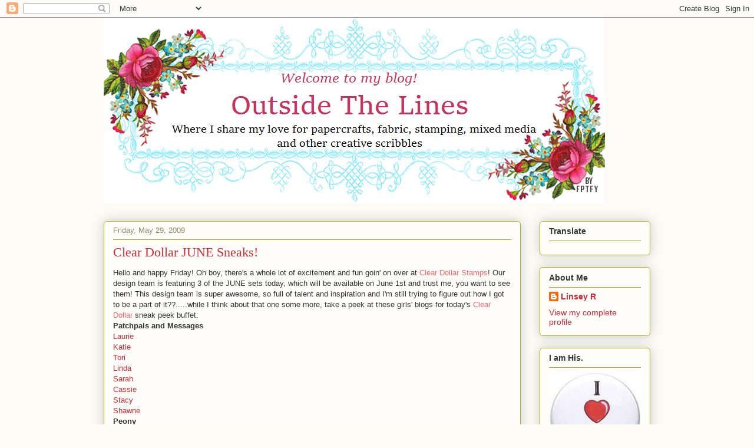

--- FILE ---
content_type: text/html; charset=UTF-8
request_url: https://linseyrickett.blogspot.com/2009/05/clear-dollar-june-sneaks.html?showComment=1243633106123
body_size: 24309
content:
<!DOCTYPE html>
<html class='v2' dir='ltr' lang='en'>
<head>
<link href='https://www.blogger.com/static/v1/widgets/335934321-css_bundle_v2.css' rel='stylesheet' type='text/css'/>
<meta content='width=1100' name='viewport'/>
<meta content='text/html; charset=UTF-8' http-equiv='Content-Type'/>
<meta content='blogger' name='generator'/>
<link href='https://linseyrickett.blogspot.com/favicon.ico' rel='icon' type='image/x-icon'/>
<link href='http://linseyrickett.blogspot.com/2009/05/clear-dollar-june-sneaks.html' rel='canonical'/>
<link rel="alternate" type="application/atom+xml" title="Linsey&#39;s Crafty Blog - Atom" href="https://linseyrickett.blogspot.com/feeds/posts/default" />
<link rel="alternate" type="application/rss+xml" title="Linsey&#39;s Crafty Blog - RSS" href="https://linseyrickett.blogspot.com/feeds/posts/default?alt=rss" />
<link rel="service.post" type="application/atom+xml" title="Linsey&#39;s Crafty Blog - Atom" href="https://www.blogger.com/feeds/4826179313232903979/posts/default" />

<link rel="alternate" type="application/atom+xml" title="Linsey&#39;s Crafty Blog - Atom" href="https://linseyrickett.blogspot.com/feeds/5063326089525356110/comments/default" />
<!--Can't find substitution for tag [blog.ieCssRetrofitLinks]-->
<link href='https://blogger.googleusercontent.com/img/b/R29vZ2xl/AVvXsEjDFjwI0w5M-ROj8IqIit588sUKOOoGvso8d_hU8DW8QJhHXboA5A2diE_nIwfzpxnpvejYDiit1f2fWzH6bSAyrkH6PL3cQwPrT_8M4AJWpqcShgbJFV7LKCUkU0HDUCnM-TnH86i3Q_I/s400/Picture+252.jpg' rel='image_src'/>
<meta content='http://linseyrickett.blogspot.com/2009/05/clear-dollar-june-sneaks.html' property='og:url'/>
<meta content='Clear Dollar JUNE Sneaks!' property='og:title'/>
<meta content='Hello and happy Friday! Oh boy, there&#39;s a whole lot of excitement and fun goin&#39; on over at  Clear Dollar Stamps ! Our design team is featuri...' property='og:description'/>
<meta content='https://blogger.googleusercontent.com/img/b/R29vZ2xl/AVvXsEjDFjwI0w5M-ROj8IqIit588sUKOOoGvso8d_hU8DW8QJhHXboA5A2diE_nIwfzpxnpvejYDiit1f2fWzH6bSAyrkH6PL3cQwPrT_8M4AJWpqcShgbJFV7LKCUkU0HDUCnM-TnH86i3Q_I/w1200-h630-p-k-no-nu/Picture+252.jpg' property='og:image'/>
<title>Linsey's Crafty Blog: Clear Dollar JUNE Sneaks!</title>
<style id='page-skin-1' type='text/css'><!--
/*
-----------------------------------------------
Blogger Template Style
Name:     Awesome Inc.
Designer: Tina Chen
URL:      tinachen.org
----------------------------------------------- */
/* Content
----------------------------------------------- */
body {
font: normal normal 13px Arial, Tahoma, Helvetica, FreeSans, sans-serif;
color: #333333;
background: #fcfbf5 none repeat scroll top left;
}
html body .content-outer {
min-width: 0;
max-width: 100%;
width: 100%;
}
a:link {
text-decoration: none;
color: #d52a33;
}
a:visited {
text-decoration: none;
color: #7d181e;
}
a:hover {
text-decoration: underline;
color: #d52a33;
}
.body-fauxcolumn-outer .cap-top {
position: absolute;
z-index: 1;
height: 276px;
width: 100%;
background: transparent none repeat-x scroll top left;
_background-image: none;
}
/* Columns
----------------------------------------------- */
.content-inner {
padding: 0;
}
.header-inner .section {
margin: 0 16px;
}
.tabs-inner .section {
margin: 0 16px;
}
.main-inner {
padding-top: 30px;
}
.main-inner .column-center-inner,
.main-inner .column-left-inner,
.main-inner .column-right-inner {
padding: 0 5px;
}
*+html body .main-inner .column-center-inner {
margin-top: -30px;
}
#layout .main-inner .column-center-inner {
margin-top: 0;
}
/* Header
----------------------------------------------- */
.header-outer {
margin: 0 0 0 0;
background: transparent none repeat scroll 0 0;
}
.Header h1 {
font: normal normal 48px Georgia, Utopia, 'Palatino Linotype', Palatino, serif;
color: #333333;
text-shadow: 0 0 -1px #000000;
}
.Header h1 a {
color: #333333;
}
.Header .description {
font: normal normal 20px Georgia, Utopia, 'Palatino Linotype', Palatino, serif;
color: #908d6a;
}
.header-inner .Header .titlewrapper,
.header-inner .Header .descriptionwrapper {
padding-left: 0;
padding-right: 0;
margin-bottom: 0;
}
.header-inner .Header .titlewrapper {
padding-top: 22px;
}
/* Tabs
----------------------------------------------- */
.tabs-outer {
overflow: hidden;
position: relative;
background: #b3ca88 url(//www.blogblog.com/1kt/awesomeinc/tabs_gradient_light.png) repeat scroll 0 0;
}
#layout .tabs-outer {
overflow: visible;
}
.tabs-cap-top, .tabs-cap-bottom {
position: absolute;
width: 100%;
border-top: 1px solid #908d6a;
}
.tabs-cap-bottom {
bottom: 0;
}
.tabs-inner .widget li a {
display: inline-block;
margin: 0;
padding: .6em 1.5em;
font: normal normal 13px Arial, Tahoma, Helvetica, FreeSans, sans-serif;
color: #333333;
border-top: 1px solid #908d6a;
border-bottom: 1px solid #908d6a;
border-left: 1px solid #908d6a;
height: 16px;
line-height: 16px;
}
.tabs-inner .widget li:last-child a {
border-right: 1px solid #908d6a;
}
.tabs-inner .widget li.selected a, .tabs-inner .widget li a:hover {
background: #63704b url(//www.blogblog.com/1kt/awesomeinc/tabs_gradient_light.png) repeat-x scroll 0 -100px;
color: #ffffff;
}
/* Headings
----------------------------------------------- */
h2 {
font: normal bold 14px Arial, Tahoma, Helvetica, FreeSans, sans-serif;
color: #333333;
}
/* Widgets
----------------------------------------------- */
.main-inner .section {
margin: 0 27px;
padding: 0;
}
.main-inner .column-left-outer,
.main-inner .column-right-outer {
margin-top: 0;
}
#layout .main-inner .column-left-outer,
#layout .main-inner .column-right-outer {
margin-top: 0;
}
.main-inner .column-left-inner,
.main-inner .column-right-inner {
background: transparent none repeat 0 0;
-moz-box-shadow: 0 0 0 rgba(0, 0, 0, .2);
-webkit-box-shadow: 0 0 0 rgba(0, 0, 0, .2);
-goog-ms-box-shadow: 0 0 0 rgba(0, 0, 0, .2);
box-shadow: 0 0 0 rgba(0, 0, 0, .2);
-moz-border-radius: 5px;
-webkit-border-radius: 5px;
-goog-ms-border-radius: 5px;
border-radius: 5px;
}
#layout .main-inner .column-left-inner,
#layout .main-inner .column-right-inner {
margin-top: 0;
}
.sidebar .widget {
font: normal normal 14px Arial, Tahoma, Helvetica, FreeSans, sans-serif;
color: #333333;
}
.sidebar .widget a:link {
color: #d52a33;
}
.sidebar .widget a:visited {
color: #7d181e;
}
.sidebar .widget a:hover {
color: #d52a33;
}
.sidebar .widget h2 {
text-shadow: 0 0 -1px #000000;
}
.main-inner .widget {
background-color: #fefdfa;
border: 1px solid #aab123;
padding: 0 15px 15px;
margin: 20px -16px;
-moz-box-shadow: 0 0 20px rgba(0, 0, 0, .2);
-webkit-box-shadow: 0 0 20px rgba(0, 0, 0, .2);
-goog-ms-box-shadow: 0 0 20px rgba(0, 0, 0, .2);
box-shadow: 0 0 20px rgba(0, 0, 0, .2);
-moz-border-radius: 5px;
-webkit-border-radius: 5px;
-goog-ms-border-radius: 5px;
border-radius: 5px;
}
.main-inner .widget h2 {
margin: 0 -0;
padding: .6em 0 .5em;
border-bottom: 1px solid transparent;
}
.footer-inner .widget h2 {
padding: 0 0 .4em;
border-bottom: 1px solid transparent;
}
.main-inner .widget h2 + div, .footer-inner .widget h2 + div {
border-top: 1px solid #aab123;
padding-top: 8px;
}
.main-inner .widget .widget-content {
margin: 0 -0;
padding: 7px 0 0;
}
.main-inner .widget ul, .main-inner .widget #ArchiveList ul.flat {
margin: -8px -15px 0;
padding: 0;
list-style: none;
}
.main-inner .widget #ArchiveList {
margin: -8px 0 0;
}
.main-inner .widget ul li, .main-inner .widget #ArchiveList ul.flat li {
padding: .5em 15px;
text-indent: 0;
color: #666666;
border-top: 0 solid #aab123;
border-bottom: 1px solid transparent;
}
.main-inner .widget #ArchiveList ul li {
padding-top: .25em;
padding-bottom: .25em;
}
.main-inner .widget ul li:first-child, .main-inner .widget #ArchiveList ul.flat li:first-child {
border-top: none;
}
.main-inner .widget ul li:last-child, .main-inner .widget #ArchiveList ul.flat li:last-child {
border-bottom: none;
}
.post-body {
position: relative;
}
.main-inner .widget .post-body ul {
padding: 0 2.5em;
margin: .5em 0;
list-style: disc;
}
.main-inner .widget .post-body ul li {
padding: 0.25em 0;
margin-bottom: .25em;
color: #333333;
border: none;
}
.footer-inner .widget ul {
padding: 0;
list-style: none;
}
.widget .zippy {
color: #666666;
}
/* Posts
----------------------------------------------- */
body .main-inner .Blog {
padding: 0;
margin-bottom: 1em;
background-color: transparent;
border: none;
-moz-box-shadow: 0 0 0 rgba(0, 0, 0, 0);
-webkit-box-shadow: 0 0 0 rgba(0, 0, 0, 0);
-goog-ms-box-shadow: 0 0 0 rgba(0, 0, 0, 0);
box-shadow: 0 0 0 rgba(0, 0, 0, 0);
}
.main-inner .section:last-child .Blog:last-child {
padding: 0;
margin-bottom: 1em;
}
.main-inner .widget h2.date-header {
margin: 0 -15px 1px;
padding: 0 0 0 0;
font: normal normal 13px Arial, Tahoma, Helvetica, FreeSans, sans-serif;
color: #908d6a;
background: transparent none no-repeat scroll top left;
border-top: 0 solid #aab123;
border-bottom: 1px solid transparent;
-moz-border-radius-topleft: 0;
-moz-border-radius-topright: 0;
-webkit-border-top-left-radius: 0;
-webkit-border-top-right-radius: 0;
border-top-left-radius: 0;
border-top-right-radius: 0;
position: static;
bottom: 100%;
right: 15px;
text-shadow: 0 0 -1px #000000;
}
.main-inner .widget h2.date-header span {
font: normal normal 13px Arial, Tahoma, Helvetica, FreeSans, sans-serif;
display: block;
padding: .5em 15px;
border-left: 0 solid #aab123;
border-right: 0 solid #aab123;
}
.date-outer {
position: relative;
margin: 30px 0 20px;
padding: 0 15px;
background-color: #fefdfa;
border: 1px solid #aab123;
-moz-box-shadow: 0 0 20px rgba(0, 0, 0, .2);
-webkit-box-shadow: 0 0 20px rgba(0, 0, 0, .2);
-goog-ms-box-shadow: 0 0 20px rgba(0, 0, 0, .2);
box-shadow: 0 0 20px rgba(0, 0, 0, .2);
-moz-border-radius: 5px;
-webkit-border-radius: 5px;
-goog-ms-border-radius: 5px;
border-radius: 5px;
}
.date-outer:first-child {
margin-top: 0;
}
.date-outer:last-child {
margin-bottom: 20px;
-moz-border-radius-bottomleft: 5px;
-moz-border-radius-bottomright: 5px;
-webkit-border-bottom-left-radius: 5px;
-webkit-border-bottom-right-radius: 5px;
-goog-ms-border-bottom-left-radius: 5px;
-goog-ms-border-bottom-right-radius: 5px;
border-bottom-left-radius: 5px;
border-bottom-right-radius: 5px;
}
.date-posts {
margin: 0 -0;
padding: 0 0;
clear: both;
}
.post-outer, .inline-ad {
border-top: 1px solid #aab123;
margin: 0 -0;
padding: 15px 0;
}
.post-outer {
padding-bottom: 10px;
}
.post-outer:first-child {
padding-top: 0;
border-top: none;
}
.post-outer:last-child, .inline-ad:last-child {
border-bottom: none;
}
.post-body {
position: relative;
}
.post-body img {
padding: 8px;
background: #ffffff;
border: 1px solid #cccccc;
-moz-box-shadow: 0 0 20px rgba(0, 0, 0, .2);
-webkit-box-shadow: 0 0 20px rgba(0, 0, 0, .2);
box-shadow: 0 0 20px rgba(0, 0, 0, .2);
-moz-border-radius: 5px;
-webkit-border-radius: 5px;
border-radius: 5px;
}
h3.post-title, h4 {
font: normal normal 22px Georgia, Utopia, 'Palatino Linotype', Palatino, serif;
color: #d52a33;
}
h3.post-title a {
font: normal normal 22px Georgia, Utopia, 'Palatino Linotype', Palatino, serif;
color: #d52a33;
}
h3.post-title a:hover {
color: #d52a33;
text-decoration: underline;
}
.post-header {
margin: 0 0 1em;
}
.post-body {
line-height: 1.4;
}
.post-outer h2 {
color: #333333;
}
.post-footer {
margin: 1.5em 0 0;
}
#blog-pager {
padding: 15px;
font-size: 120%;
background-color: #fefdfa;
border: 1px solid #aab123;
-moz-box-shadow: 0 0 20px rgba(0, 0, 0, .2);
-webkit-box-shadow: 0 0 20px rgba(0, 0, 0, .2);
-goog-ms-box-shadow: 0 0 20px rgba(0, 0, 0, .2);
box-shadow: 0 0 20px rgba(0, 0, 0, .2);
-moz-border-radius: 5px;
-webkit-border-radius: 5px;
-goog-ms-border-radius: 5px;
border-radius: 5px;
-moz-border-radius-topleft: 5px;
-moz-border-radius-topright: 5px;
-webkit-border-top-left-radius: 5px;
-webkit-border-top-right-radius: 5px;
-goog-ms-border-top-left-radius: 5px;
-goog-ms-border-top-right-radius: 5px;
border-top-left-radius: 5px;
border-top-right-radius-topright: 5px;
margin-top: 1em;
}
.blog-feeds, .post-feeds {
margin: 1em 0;
text-align: center;
color: #333333;
}
.blog-feeds a, .post-feeds a {
color: #d52a33;
}
.blog-feeds a:visited, .post-feeds a:visited {
color: #7d181e;
}
.blog-feeds a:hover, .post-feeds a:hover {
color: #d52a33;
}
.post-outer .comments {
margin-top: 2em;
}
/* Comments
----------------------------------------------- */
.comments .comments-content .icon.blog-author {
background-repeat: no-repeat;
background-image: url([data-uri]);
}
.comments .comments-content .loadmore a {
border-top: 1px solid #908d6a;
border-bottom: 1px solid #908d6a;
}
.comments .continue {
border-top: 2px solid #908d6a;
}
/* Footer
----------------------------------------------- */
.footer-outer {
margin: -20px 0 -1px;
padding: 20px 0 0;
color: #333333;
overflow: hidden;
}
.footer-fauxborder-left {
border-top: 1px solid #aab123;
background: #fefdfa none repeat scroll 0 0;
-moz-box-shadow: 0 0 20px rgba(0, 0, 0, .2);
-webkit-box-shadow: 0 0 20px rgba(0, 0, 0, .2);
-goog-ms-box-shadow: 0 0 20px rgba(0, 0, 0, .2);
box-shadow: 0 0 20px rgba(0, 0, 0, .2);
margin: 0 -20px;
}
/* Mobile
----------------------------------------------- */
body.mobile {
background-size: auto;
}
.mobile .body-fauxcolumn-outer {
background: transparent none repeat scroll top left;
}
*+html body.mobile .main-inner .column-center-inner {
margin-top: 0;
}
.mobile .main-inner .widget {
padding: 0 0 15px;
}
.mobile .main-inner .widget h2 + div,
.mobile .footer-inner .widget h2 + div {
border-top: none;
padding-top: 0;
}
.mobile .footer-inner .widget h2 {
padding: 0.5em 0;
border-bottom: none;
}
.mobile .main-inner .widget .widget-content {
margin: 0;
padding: 7px 0 0;
}
.mobile .main-inner .widget ul,
.mobile .main-inner .widget #ArchiveList ul.flat {
margin: 0 -15px 0;
}
.mobile .main-inner .widget h2.date-header {
right: 0;
}
.mobile .date-header span {
padding: 0.4em 0;
}
.mobile .date-outer:first-child {
margin-bottom: 0;
border: 1px solid #aab123;
-moz-border-radius-topleft: 5px;
-moz-border-radius-topright: 5px;
-webkit-border-top-left-radius: 5px;
-webkit-border-top-right-radius: 5px;
-goog-ms-border-top-left-radius: 5px;
-goog-ms-border-top-right-radius: 5px;
border-top-left-radius: 5px;
border-top-right-radius: 5px;
}
.mobile .date-outer {
border-color: #aab123;
border-width: 0 1px 1px;
}
.mobile .date-outer:last-child {
margin-bottom: 0;
}
.mobile .main-inner {
padding: 0;
}
.mobile .header-inner .section {
margin: 0;
}
.mobile .post-outer, .mobile .inline-ad {
padding: 5px 0;
}
.mobile .tabs-inner .section {
margin: 0 10px;
}
.mobile .main-inner .widget h2 {
margin: 0;
padding: 0;
}
.mobile .main-inner .widget h2.date-header span {
padding: 0;
}
.mobile .main-inner .widget .widget-content {
margin: 0;
padding: 7px 0 0;
}
.mobile #blog-pager {
border: 1px solid transparent;
background: #fefdfa none repeat scroll 0 0;
}
.mobile .main-inner .column-left-inner,
.mobile .main-inner .column-right-inner {
background: transparent none repeat 0 0;
-moz-box-shadow: none;
-webkit-box-shadow: none;
-goog-ms-box-shadow: none;
box-shadow: none;
}
.mobile .date-posts {
margin: 0;
padding: 0;
}
.mobile .footer-fauxborder-left {
margin: 0;
border-top: inherit;
}
.mobile .main-inner .section:last-child .Blog:last-child {
margin-bottom: 0;
}
.mobile-index-contents {
color: #333333;
}
.mobile .mobile-link-button {
background: #d52a33 url(//www.blogblog.com/1kt/awesomeinc/tabs_gradient_light.png) repeat scroll 0 0;
}
.mobile-link-button a:link, .mobile-link-button a:visited {
color: #ffffff;
}
.mobile .tabs-inner .PageList .widget-content {
background: transparent;
border-top: 1px solid;
border-color: #908d6a;
color: #333333;
}
.mobile .tabs-inner .PageList .widget-content .pagelist-arrow {
border-left: 1px solid #908d6a;
}

--></style>
<style id='template-skin-1' type='text/css'><!--
body {
min-width: 960px;
}
.content-outer, .content-fauxcolumn-outer, .region-inner {
min-width: 960px;
max-width: 960px;
_width: 960px;
}
.main-inner .columns {
padding-left: 0;
padding-right: 220px;
}
.main-inner .fauxcolumn-center-outer {
left: 0;
right: 220px;
/* IE6 does not respect left and right together */
_width: expression(this.parentNode.offsetWidth -
parseInt("0") -
parseInt("220px") + 'px');
}
.main-inner .fauxcolumn-left-outer {
width: 0;
}
.main-inner .fauxcolumn-right-outer {
width: 220px;
}
.main-inner .column-left-outer {
width: 0;
right: 100%;
margin-left: -0;
}
.main-inner .column-right-outer {
width: 220px;
margin-right: -220px;
}
#layout {
min-width: 0;
}
#layout .content-outer {
min-width: 0;
width: 800px;
}
#layout .region-inner {
min-width: 0;
width: auto;
}
body#layout div.add_widget {
padding: 8px;
}
body#layout div.add_widget a {
margin-left: 32px;
}
--></style>
<link href='https://www.blogger.com/dyn-css/authorization.css?targetBlogID=4826179313232903979&amp;zx=6e009603-aec1-4bae-a49b-553069c18dd2' media='none' onload='if(media!=&#39;all&#39;)media=&#39;all&#39;' rel='stylesheet'/><noscript><link href='https://www.blogger.com/dyn-css/authorization.css?targetBlogID=4826179313232903979&amp;zx=6e009603-aec1-4bae-a49b-553069c18dd2' rel='stylesheet'/></noscript>
<meta name='google-adsense-platform-account' content='ca-host-pub-1556223355139109'/>
<meta name='google-adsense-platform-domain' content='blogspot.com'/>

</head>
<body class='loading variant-renewable'>
<div class='navbar section' id='navbar' name='Navbar'><div class='widget Navbar' data-version='1' id='Navbar1'><script type="text/javascript">
    function setAttributeOnload(object, attribute, val) {
      if(window.addEventListener) {
        window.addEventListener('load',
          function(){ object[attribute] = val; }, false);
      } else {
        window.attachEvent('onload', function(){ object[attribute] = val; });
      }
    }
  </script>
<div id="navbar-iframe-container"></div>
<script type="text/javascript" src="https://apis.google.com/js/platform.js"></script>
<script type="text/javascript">
      gapi.load("gapi.iframes:gapi.iframes.style.bubble", function() {
        if (gapi.iframes && gapi.iframes.getContext) {
          gapi.iframes.getContext().openChild({
              url: 'https://www.blogger.com/navbar/4826179313232903979?po\x3d5063326089525356110\x26origin\x3dhttps://linseyrickett.blogspot.com',
              where: document.getElementById("navbar-iframe-container"),
              id: "navbar-iframe"
          });
        }
      });
    </script><script type="text/javascript">
(function() {
var script = document.createElement('script');
script.type = 'text/javascript';
script.src = '//pagead2.googlesyndication.com/pagead/js/google_top_exp.js';
var head = document.getElementsByTagName('head')[0];
if (head) {
head.appendChild(script);
}})();
</script>
</div></div>
<div class='body-fauxcolumns'>
<div class='fauxcolumn-outer body-fauxcolumn-outer'>
<div class='cap-top'>
<div class='cap-left'></div>
<div class='cap-right'></div>
</div>
<div class='fauxborder-left'>
<div class='fauxborder-right'></div>
<div class='fauxcolumn-inner'>
</div>
</div>
<div class='cap-bottom'>
<div class='cap-left'></div>
<div class='cap-right'></div>
</div>
</div>
</div>
<div class='content'>
<div class='content-fauxcolumns'>
<div class='fauxcolumn-outer content-fauxcolumn-outer'>
<div class='cap-top'>
<div class='cap-left'></div>
<div class='cap-right'></div>
</div>
<div class='fauxborder-left'>
<div class='fauxborder-right'></div>
<div class='fauxcolumn-inner'>
</div>
</div>
<div class='cap-bottom'>
<div class='cap-left'></div>
<div class='cap-right'></div>
</div>
</div>
</div>
<div class='content-outer'>
<div class='content-cap-top cap-top'>
<div class='cap-left'></div>
<div class='cap-right'></div>
</div>
<div class='fauxborder-left content-fauxborder-left'>
<div class='fauxborder-right content-fauxborder-right'></div>
<div class='content-inner'>
<header>
<div class='header-outer'>
<div class='header-cap-top cap-top'>
<div class='cap-left'></div>
<div class='cap-right'></div>
</div>
<div class='fauxborder-left header-fauxborder-left'>
<div class='fauxborder-right header-fauxborder-right'></div>
<div class='region-inner header-inner'>
<div class='header section' id='header' name='Header'><div class='widget Header' data-version='1' id='Header1'>
<div id='header-inner'>
<a href='https://linseyrickett.blogspot.com/' style='display: block'>
<img alt='Linsey&#39;s Crafty Blog' height='315px; ' id='Header1_headerimg' src='https://blogger.googleusercontent.com/img/b/R29vZ2xl/AVvXsEjSKoqtLJ-D0u_RcjFv4-I-a0zKGA5RSLsyM1sk5Vxg_JdmOV7mJnPUDVgBeqim0n3RCNHeAvQuZ5JdWPaE83CKW_IQXHxbl0u14uUXywMUHDdjexpOP7q8sVJ447TtypLcgUVR9PXUWig/s1600/banners_free_FPTFY_3.png' style='display: block' width='851px; '/>
</a>
</div>
</div></div>
</div>
</div>
<div class='header-cap-bottom cap-bottom'>
<div class='cap-left'></div>
<div class='cap-right'></div>
</div>
</div>
</header>
<div class='tabs-outer'>
<div class='tabs-cap-top cap-top'>
<div class='cap-left'></div>
<div class='cap-right'></div>
</div>
<div class='fauxborder-left tabs-fauxborder-left'>
<div class='fauxborder-right tabs-fauxborder-right'></div>
<div class='region-inner tabs-inner'>
<div class='tabs no-items section' id='crosscol' name='Cross-Column'></div>
<div class='tabs no-items section' id='crosscol-overflow' name='Cross-Column 2'></div>
</div>
</div>
<div class='tabs-cap-bottom cap-bottom'>
<div class='cap-left'></div>
<div class='cap-right'></div>
</div>
</div>
<div class='main-outer'>
<div class='main-cap-top cap-top'>
<div class='cap-left'></div>
<div class='cap-right'></div>
</div>
<div class='fauxborder-left main-fauxborder-left'>
<div class='fauxborder-right main-fauxborder-right'></div>
<div class='region-inner main-inner'>
<div class='columns fauxcolumns'>
<div class='fauxcolumn-outer fauxcolumn-center-outer'>
<div class='cap-top'>
<div class='cap-left'></div>
<div class='cap-right'></div>
</div>
<div class='fauxborder-left'>
<div class='fauxborder-right'></div>
<div class='fauxcolumn-inner'>
</div>
</div>
<div class='cap-bottom'>
<div class='cap-left'></div>
<div class='cap-right'></div>
</div>
</div>
<div class='fauxcolumn-outer fauxcolumn-left-outer'>
<div class='cap-top'>
<div class='cap-left'></div>
<div class='cap-right'></div>
</div>
<div class='fauxborder-left'>
<div class='fauxborder-right'></div>
<div class='fauxcolumn-inner'>
</div>
</div>
<div class='cap-bottom'>
<div class='cap-left'></div>
<div class='cap-right'></div>
</div>
</div>
<div class='fauxcolumn-outer fauxcolumn-right-outer'>
<div class='cap-top'>
<div class='cap-left'></div>
<div class='cap-right'></div>
</div>
<div class='fauxborder-left'>
<div class='fauxborder-right'></div>
<div class='fauxcolumn-inner'>
</div>
</div>
<div class='cap-bottom'>
<div class='cap-left'></div>
<div class='cap-right'></div>
</div>
</div>
<!-- corrects IE6 width calculation -->
<div class='columns-inner'>
<div class='column-center-outer'>
<div class='column-center-inner'>
<div class='main section' id='main' name='Main'><div class='widget Blog' data-version='1' id='Blog1'>
<div class='blog-posts hfeed'>

          <div class="date-outer">
        
<h2 class='date-header'><span>Friday, May 29, 2009</span></h2>

          <div class="date-posts">
        
<div class='post-outer'>
<div class='post hentry uncustomized-post-template' itemprop='blogPost' itemscope='itemscope' itemtype='http://schema.org/BlogPosting'>
<meta content='https://blogger.googleusercontent.com/img/b/R29vZ2xl/AVvXsEjDFjwI0w5M-ROj8IqIit588sUKOOoGvso8d_hU8DW8QJhHXboA5A2diE_nIwfzpxnpvejYDiit1f2fWzH6bSAyrkH6PL3cQwPrT_8M4AJWpqcShgbJFV7LKCUkU0HDUCnM-TnH86i3Q_I/s400/Picture+252.jpg' itemprop='image_url'/>
<meta content='4826179313232903979' itemprop='blogId'/>
<meta content='5063326089525356110' itemprop='postId'/>
<a name='5063326089525356110'></a>
<h3 class='post-title entry-title' itemprop='name'>
Clear Dollar JUNE Sneaks!
</h3>
<div class='post-header'>
<div class='post-header-line-1'></div>
</div>
<div class='post-body entry-content' id='post-body-5063326089525356110' itemprop='description articleBody'>
Hello and happy Friday! Oh boy, there's a whole lot of excitement and fun goin' on over at<a href="http://www.newcleardollarstamps.com/servlet/StoreFront"><span style="color:#ff6666;"> Clear Dollar Stamps</span></a>! Our design team is featuring 3 of the JUNE sets today, which will be available on June 1st and trust me, you want to see them! This design team is super awesome, so full of talent and inspiration and I'm still trying to figure out how I got to be a part of it??.....while I think about that one some more, take a peek at these girls' blogs for today's <a href="http://www.newcleardollarstamps.com/servlet/StoreFront"><span style="color:#ff6666;">Clear Dollar</span></a> sneak peek buffet: <div><strong>Patchpals and Messages</strong></div><div><a href="http://clearlydelightful.typepad.com/clearly_delightful/">Laurie</a></div><div><a href="http://katiespaperhaven.blogspot.com/">Katie</a></div><div><a href="http://www.wildsprinkles.blogspot.com/">Tori</a></div><div><a href="http://www.mylittleyellowcottage.blogspot.com/">Linda</a></div><div><a href="http://auntbeespickles.blogspot.com/">Sarah</a></div><div><a href="http://cassietrstamping.blogspot.com/">Cassie</a></div><div><a href="http://twinshappy.blogspot.com/">Stacy</a></div><div><a href="http://shawneindiangirl.blogspot.com/">Shawne</a></div><div><strong>Peony</strong></div><div><a href="http://paperintheworks.blogspot.com/">Kim</a></div><div><a href="http://sparkleandbling.blogspot.com/">Angela</a></div><div><a href="http://www.wildsprinkles.blogspot.com/">Tori</a></div><div><a href="http://www.mylittleyellowcottage.blogspot.com/">Linda</a></div><div><a href="http://clearlydelightful.typepad.com/clearly_delightful/">Laurie</a></div><div><a href="http://www.splitcoaststampers.com/gallery/showgallery.php?cat=500&amp;ppuser=57579">Candy</a></div><div><strong>Card Directions</strong></div><div><a href="http://clearlyistamp.typepad.com/">Lori</a> and to see full view of today's sets</div><div> </div><div>Want to be a <strong><em><span style="color:#cc0000;">Guest Designer for <a href="http://www.newcleardollarstamps.com/servlet/StoreFront"><span style="color:#ff6666;">Clear Dollar Stamps</span></a></span></em></strong>? We're looking for our JUNE Guest Designer now! Find out <em>all</em> the details <a href="http://clearlyistamp.typepad.com/my_weblog/2009/05/guest-designer-call-challenge-june-2009.html"><strong><span style="font-size:130%;color:#ff0000;">H<span style="color:#cc0000;">E</span>R<span style="color:#ff6666;">E</span></span></strong></a>. </div><br /><div><a href="http://www.papercraftplanet.com/group/cleardollarstampsllcweekendcolorchallenge">PaperCraftPlant CDS Weekend Color Challenge #21</a>! Grab your favorite Clear Dollar stamps and be inspired by Lisa Lara's colors for this weekend:</div><div><span style="color:#ff6666;">Passion Pink (fushia pink)</span></div><div><span style="color:#ffff00;">Summer Sun (bright yellow)</span></div><div><span style="color:#ff9900;">Pumpkin Pie (orange)</span></div><div><span style="color:#996633;">Gold-optional</span></div><div>black/white/other neutral of choice</div><div>Here's my summery floral tote using a combo of 2 great sets, <a href="http://www.newcleardollarstamps.com/servlet/Detail?no=3737"><strong>Bold Bouquet</strong></a> and <a href="http://www.newcleardollarstamps.com/servlet/Detail?no=3658"><strong>Sunflower Songs</strong></a> (for the sentiment):</div><div></div><a href="https://blogger.googleusercontent.com/img/b/R29vZ2xl/AVvXsEjDFjwI0w5M-ROj8IqIit588sUKOOoGvso8d_hU8DW8QJhHXboA5A2diE_nIwfzpxnpvejYDiit1f2fWzH6bSAyrkH6PL3cQwPrT_8M4AJWpqcShgbJFV7LKCUkU0HDUCnM-TnH86i3Q_I/s1600-h/Picture+252.jpg"><img alt="" border="0" id="BLOGGER_PHOTO_ID_5341298574429988706" src="https://blogger.googleusercontent.com/img/b/R29vZ2xl/AVvXsEjDFjwI0w5M-ROj8IqIit588sUKOOoGvso8d_hU8DW8QJhHXboA5A2diE_nIwfzpxnpvejYDiit1f2fWzH6bSAyrkH6PL3cQwPrT_8M4AJWpqcShgbJFV7LKCUkU0HDUCnM-TnH86i3Q_I/s400/Picture+252.jpg" style="WIDTH: 313px; CURSOR: hand; HEIGHT: 400px" /></a><br /><div>Whew! I told ya there was a ton of stuff going on with Clear Dollar today! I hope you have some time for creating or doing something you enjoy this weekend, whatever it may be! Thanks for visiting me--I'm off to catch up on what y'all have been up to this past week, as I am so behind!! xoxo</div>
<div style='clear: both;'></div>
</div>
<div class='post-footer'>
<div class='post-footer-line post-footer-line-1'>
<span class='post-author vcard'>
Posted by
<span class='fn' itemprop='author' itemscope='itemscope' itemtype='http://schema.org/Person'>
<meta content='https://www.blogger.com/profile/15805205348602652808' itemprop='url'/>
<a class='g-profile' href='https://www.blogger.com/profile/15805205348602652808' rel='author' title='author profile'>
<span itemprop='name'>Linsey R</span>
</a>
</span>
</span>
<span class='post-timestamp'>
at
<meta content='http://linseyrickett.blogspot.com/2009/05/clear-dollar-june-sneaks.html' itemprop='url'/>
<a class='timestamp-link' href='https://linseyrickett.blogspot.com/2009/05/clear-dollar-june-sneaks.html' rel='bookmark' title='permanent link'><abbr class='published' itemprop='datePublished' title='2009-05-29T08:03:00-07:00'>8:03&#8239;AM</abbr></a>
</span>
<span class='post-comment-link'>
</span>
<span class='post-icons'>
<span class='item-action'>
<a href='https://www.blogger.com/email-post/4826179313232903979/5063326089525356110' title='Email Post'>
<img alt='' class='icon-action' height='13' src='https://resources.blogblog.com/img/icon18_email.gif' width='18'/>
</a>
</span>
<span class='item-control blog-admin pid-1882337257'>
<a href='https://www.blogger.com/post-edit.g?blogID=4826179313232903979&postID=5063326089525356110&from=pencil' title='Edit Post'>
<img alt='' class='icon-action' height='18' src='https://resources.blogblog.com/img/icon18_edit_allbkg.gif' width='18'/>
</a>
</span>
</span>
<div class='post-share-buttons goog-inline-block'>
<a class='goog-inline-block share-button sb-email' href='https://www.blogger.com/share-post.g?blogID=4826179313232903979&postID=5063326089525356110&target=email' target='_blank' title='Email This'><span class='share-button-link-text'>Email This</span></a><a class='goog-inline-block share-button sb-blog' href='https://www.blogger.com/share-post.g?blogID=4826179313232903979&postID=5063326089525356110&target=blog' onclick='window.open(this.href, "_blank", "height=270,width=475"); return false;' target='_blank' title='BlogThis!'><span class='share-button-link-text'>BlogThis!</span></a><a class='goog-inline-block share-button sb-twitter' href='https://www.blogger.com/share-post.g?blogID=4826179313232903979&postID=5063326089525356110&target=twitter' target='_blank' title='Share to X'><span class='share-button-link-text'>Share to X</span></a><a class='goog-inline-block share-button sb-facebook' href='https://www.blogger.com/share-post.g?blogID=4826179313232903979&postID=5063326089525356110&target=facebook' onclick='window.open(this.href, "_blank", "height=430,width=640"); return false;' target='_blank' title='Share to Facebook'><span class='share-button-link-text'>Share to Facebook</span></a><a class='goog-inline-block share-button sb-pinterest' href='https://www.blogger.com/share-post.g?blogID=4826179313232903979&postID=5063326089525356110&target=pinterest' target='_blank' title='Share to Pinterest'><span class='share-button-link-text'>Share to Pinterest</span></a>
</div>
</div>
<div class='post-footer-line post-footer-line-2'>
<span class='post-labels'>
Labels:
<a href='https://linseyrickett.blogspot.com/search/label/Clear%20Dollar%20Stamps' rel='tag'>Clear Dollar Stamps</a>
</span>
</div>
<div class='post-footer-line post-footer-line-3'>
<span class='post-location'>
</span>
</div>
</div>
</div>
<div class='comments' id='comments'>
<a name='comments'></a>
<h4>14 comments:</h4>
<div id='Blog1_comments-block-wrapper'>
<dl class='avatar-comment-indent' id='comments-block'>
<dt class='comment-author ' id='c1335603887192186600'>
<a name='c1335603887192186600'></a>
<div class="avatar-image-container vcard"><span dir="ltr"><a href="https://www.blogger.com/profile/08425578466520159262" target="" rel="nofollow" onclick="" class="avatar-hovercard" id="av-1335603887192186600-08425578466520159262"><img src="https://resources.blogblog.com/img/blank.gif" width="35" height="35" class="delayLoad" style="display: none;" longdesc="//blogger.googleusercontent.com/img/b/R29vZ2xl/AVvXsEgDfyHFtOjxhFrf62s8SBsTWwYp6EjKd2Wx6e2i4gIvqMnlBC8-S-wfxcWKehryabnLUUWKSfXwb4TWanvMloJ0IJYXFdCJCYv967TR3-szLO_7SqskUDxMovRjkC_GF08/s45-c/lisalara-avatarCOLOR.png" alt="" title="Lisa Lara">

<noscript><img src="//blogger.googleusercontent.com/img/b/R29vZ2xl/AVvXsEgDfyHFtOjxhFrf62s8SBsTWwYp6EjKd2Wx6e2i4gIvqMnlBC8-S-wfxcWKehryabnLUUWKSfXwb4TWanvMloJ0IJYXFdCJCYv967TR3-szLO_7SqskUDxMovRjkC_GF08/s45-c/lisalara-avatarCOLOR.png" width="35" height="35" class="photo" alt=""></noscript></a></span></div>
<a href='https://www.blogger.com/profile/08425578466520159262' rel='nofollow'>Lisa Lara</a>
said...
</dt>
<dd class='comment-body' id='Blog1_cmt-1335603887192186600'>
<p>
Oh Linsey, this is a great creation for this weekend's colors.  I just love it.  I've never made one of these, this looks fun.  I've gotta try it.  Thank you for taking the time to play Lins.
</p>
</dd>
<dd class='comment-footer'>
<span class='comment-timestamp'>
<a href='https://linseyrickett.blogspot.com/2009/05/clear-dollar-june-sneaks.html?showComment=1243620909890#c1335603887192186600' title='comment permalink'>
May 29, 2009 at 11:15&#8239;AM
</a>
<span class='item-control blog-admin pid-836298475'>
<a class='comment-delete' href='https://www.blogger.com/comment/delete/4826179313232903979/1335603887192186600' title='Delete Comment'>
<img src='https://resources.blogblog.com/img/icon_delete13.gif'/>
</a>
</span>
</span>
</dd>
<dt class='comment-author ' id='c1021733837497218930'>
<a name='c1021733837497218930'></a>
<div class="avatar-image-container vcard"><span dir="ltr"><a href="https://www.blogger.com/profile/16172451519428523988" target="" rel="nofollow" onclick="" class="avatar-hovercard" id="av-1021733837497218930-16172451519428523988"><img src="https://resources.blogblog.com/img/blank.gif" width="35" height="35" class="delayLoad" style="display: none;" longdesc="//4.bp.blogspot.com/_qnjj59lQPVY/SZdA-4PboLI/AAAAAAAAABE/-mcFwvFlfx0/S45-s35/comic%2Bcathy%2Bpicture.JPG" alt="" title="StampinCathy">

<noscript><img src="//4.bp.blogspot.com/_qnjj59lQPVY/SZdA-4PboLI/AAAAAAAAABE/-mcFwvFlfx0/S45-s35/comic%2Bcathy%2Bpicture.JPG" width="35" height="35" class="photo" alt=""></noscript></a></span></div>
<a href='https://www.blogger.com/profile/16172451519428523988' rel='nofollow'>StampinCathy</a>
said...
</dt>
<dd class='comment-body' id='Blog1_cmt-1021733837497218930'>
<p>
This is just so bright and cheery. Love these colors together and your project is awesome. Thanks for this inspiring project.  Have a great and creative weekend.
</p>
</dd>
<dd class='comment-footer'>
<span class='comment-timestamp'>
<a href='https://linseyrickett.blogspot.com/2009/05/clear-dollar-june-sneaks.html?showComment=1243621028164#c1021733837497218930' title='comment permalink'>
May 29, 2009 at 11:17&#8239;AM
</a>
<span class='item-control blog-admin pid-313336619'>
<a class='comment-delete' href='https://www.blogger.com/comment/delete/4826179313232903979/1021733837497218930' title='Delete Comment'>
<img src='https://resources.blogblog.com/img/icon_delete13.gif'/>
</a>
</span>
</span>
</dd>
<dt class='comment-author ' id='c5825561290930653643'>
<a name='c5825561290930653643'></a>
<div class="avatar-image-container vcard"><span dir="ltr"><a href="https://www.blogger.com/profile/06837950182325413817" target="" rel="nofollow" onclick="" class="avatar-hovercard" id="av-5825561290930653643-06837950182325413817"><img src="https://resources.blogblog.com/img/blank.gif" width="35" height="35" class="delayLoad" style="display: none;" longdesc="//blogger.googleusercontent.com/img/b/R29vZ2xl/AVvXsEhj_PUIg4n2p1uboOx_LrCKiqw7lwV0HZuvhw-aVACB7PcR-ZxZ_UGDovH8TssekxwougagJPNGejFhUTyOrsSuxqYMfOVGfgcSwEzu3eTHQ8mOGX-lV1nv0ZnS2GhO4w/s45-c/*" alt="" title="Cassie">

<noscript><img src="//blogger.googleusercontent.com/img/b/R29vZ2xl/AVvXsEhj_PUIg4n2p1uboOx_LrCKiqw7lwV0HZuvhw-aVACB7PcR-ZxZ_UGDovH8TssekxwougagJPNGejFhUTyOrsSuxqYMfOVGfgcSwEzu3eTHQ8mOGX-lV1nv0ZnS2GhO4w/s45-c/*" width="35" height="35" class="photo" alt=""></noscript></a></span></div>
<a href='https://www.blogger.com/profile/06837950182325413817' rel='nofollow'>Cassie</a>
said...
</dt>
<dd class='comment-body' id='Blog1_cmt-5825561290930653643'>
<p>
Hey Linsey!  Your tote is so wonderful with that ribbon handle and 3-d flowers!  Just love what you did with it. . .so out of the box ;D
</p>
</dd>
<dd class='comment-footer'>
<span class='comment-timestamp'>
<a href='https://linseyrickett.blogspot.com/2009/05/clear-dollar-june-sneaks.html?showComment=1243624433742#c5825561290930653643' title='comment permalink'>
May 29, 2009 at 12:13&#8239;PM
</a>
<span class='item-control blog-admin pid-796833123'>
<a class='comment-delete' href='https://www.blogger.com/comment/delete/4826179313232903979/5825561290930653643' title='Delete Comment'>
<img src='https://resources.blogblog.com/img/icon_delete13.gif'/>
</a>
</span>
</span>
</dd>
<dt class='comment-author ' id='c1222996046829846701'>
<a name='c1222996046829846701'></a>
<div class="avatar-image-container vcard"><span dir="ltr"><a href="https://www.blogger.com/profile/03523943084968494931" target="" rel="nofollow" onclick="" class="avatar-hovercard" id="av-1222996046829846701-03523943084968494931"><img src="https://resources.blogblog.com/img/blank.gif" width="35" height="35" class="delayLoad" style="display: none;" longdesc="//2.bp.blogspot.com/_DZTjMHxbMl0/SbRgytdhQbI/AAAAAAAAAG8/paSh43iL4pY/S45-s35/Sarah%2B001.JPG" alt="" title="auntbeespickles">

<noscript><img src="//2.bp.blogspot.com/_DZTjMHxbMl0/SbRgytdhQbI/AAAAAAAAAG8/paSh43iL4pY/S45-s35/Sarah%2B001.JPG" width="35" height="35" class="photo" alt=""></noscript></a></span></div>
<a href='https://www.blogger.com/profile/03523943084968494931' rel='nofollow'>auntbeespickles</a>
said...
</dt>
<dd class='comment-body' id='Blog1_cmt-1222996046829846701'>
<p>
Linsey, you did a great job with this color combo.  I love this project!  Very cute!!
</p>
</dd>
<dd class='comment-footer'>
<span class='comment-timestamp'>
<a href='https://linseyrickett.blogspot.com/2009/05/clear-dollar-june-sneaks.html?showComment=1243631938829#c1222996046829846701' title='comment permalink'>
May 29, 2009 at 2:18&#8239;PM
</a>
<span class='item-control blog-admin pid-760615449'>
<a class='comment-delete' href='https://www.blogger.com/comment/delete/4826179313232903979/1222996046829846701' title='Delete Comment'>
<img src='https://resources.blogblog.com/img/icon_delete13.gif'/>
</a>
</span>
</span>
</dd>
<dt class='comment-author ' id='c6584826819739785992'>
<a name='c6584826819739785992'></a>
<div class="avatar-image-container vcard"><span dir="ltr"><a href="https://www.blogger.com/profile/04988240767747335567" target="" rel="nofollow" onclick="" class="avatar-hovercard" id="av-6584826819739785992-04988240767747335567"><img src="https://resources.blogblog.com/img/blank.gif" width="35" height="35" class="delayLoad" style="display: none;" longdesc="//blogger.googleusercontent.com/img/b/R29vZ2xl/AVvXsEiC235heDfpPVWAliNGE2kIw2sqKGOWn4ijazc17fR8WQ_VZm0a5Ny29w_Yoza8RxbJ3C4jwynhJE9bd67uDg_HE4StVpBJHo5lb6siDVRBN7YNv4dnErgPdRgtd44iV3w/s45-c/Xic_Flower_by_Edgart_nano.jpg" alt="" title="sandra">

<noscript><img src="//blogger.googleusercontent.com/img/b/R29vZ2xl/AVvXsEiC235heDfpPVWAliNGE2kIw2sqKGOWn4ijazc17fR8WQ_VZm0a5Ny29w_Yoza8RxbJ3C4jwynhJE9bd67uDg_HE4StVpBJHo5lb6siDVRBN7YNv4dnErgPdRgtd44iV3w/s45-c/Xic_Flower_by_Edgart_nano.jpg" width="35" height="35" class="photo" alt=""></noscript></a></span></div>
<a href='https://www.blogger.com/profile/04988240767747335567' rel='nofollow'>sandra</a>
said...
</dt>
<dd class='comment-body' id='Blog1_cmt-6584826819739785992'>
<p>
Nice work!I love colors you used.<br />Hugs!<br />Sandra!
</p>
</dd>
<dd class='comment-footer'>
<span class='comment-timestamp'>
<a href='https://linseyrickett.blogspot.com/2009/05/clear-dollar-june-sneaks.html?showComment=1243633106123#c6584826819739785992' title='comment permalink'>
May 29, 2009 at 2:38&#8239;PM
</a>
<span class='item-control blog-admin pid-192982738'>
<a class='comment-delete' href='https://www.blogger.com/comment/delete/4826179313232903979/6584826819739785992' title='Delete Comment'>
<img src='https://resources.blogblog.com/img/icon_delete13.gif'/>
</a>
</span>
</span>
</dd>
<dt class='comment-author ' id='c8382547850830995263'>
<a name='c8382547850830995263'></a>
<div class="avatar-image-container vcard"><span dir="ltr"><a href="https://www.blogger.com/profile/03071363551648747349" target="" rel="nofollow" onclick="" class="avatar-hovercard" id="av-8382547850830995263-03071363551648747349"><img src="https://resources.blogblog.com/img/blank.gif" width="35" height="35" class="delayLoad" style="display: none;" longdesc="//blogger.googleusercontent.com/img/b/R29vZ2xl/AVvXsEhTwn0kNe6-CPPtRN9ok2WN9IPnus_OzaSaqm1eXh1DXgfR0N_kLZCbdvvdDeE75Q0EwMOUzlfTFf08EdHM-XCa9wWI2GwT3c9y6v4Zp0hNhgPPlXiZH2V_-4zffP8zIz8/s45-c/StacyMPhoto1_edited-1.jpg" alt="" title="Stacy Morgan">

<noscript><img src="//blogger.googleusercontent.com/img/b/R29vZ2xl/AVvXsEhTwn0kNe6-CPPtRN9ok2WN9IPnus_OzaSaqm1eXh1DXgfR0N_kLZCbdvvdDeE75Q0EwMOUzlfTFf08EdHM-XCa9wWI2GwT3c9y6v4Zp0hNhgPPlXiZH2V_-4zffP8zIz8/s45-c/StacyMPhoto1_edited-1.jpg" width="35" height="35" class="photo" alt=""></noscript></a></span></div>
<a href='https://www.blogger.com/profile/03071363551648747349' rel='nofollow'>Stacy Morgan</a>
said...
</dt>
<dd class='comment-body' id='Blog1_cmt-8382547850830995263'>
<p>
So vibrant and cute Linsey.
</p>
</dd>
<dd class='comment-footer'>
<span class='comment-timestamp'>
<a href='https://linseyrickett.blogspot.com/2009/05/clear-dollar-june-sneaks.html?showComment=1243636983028#c8382547850830995263' title='comment permalink'>
May 29, 2009 at 3:43&#8239;PM
</a>
<span class='item-control blog-admin pid-830810825'>
<a class='comment-delete' href='https://www.blogger.com/comment/delete/4826179313232903979/8382547850830995263' title='Delete Comment'>
<img src='https://resources.blogblog.com/img/icon_delete13.gif'/>
</a>
</span>
</span>
</dd>
<dt class='comment-author ' id='c7046755378891027425'>
<a name='c7046755378891027425'></a>
<div class="avatar-image-container vcard"><span dir="ltr"><a href="https://www.blogger.com/profile/14337859386410909480" target="" rel="nofollow" onclick="" class="avatar-hovercard" id="av-7046755378891027425-14337859386410909480"><img src="https://resources.blogblog.com/img/blank.gif" width="35" height="35" class="delayLoad" style="display: none;" longdesc="//blogger.googleusercontent.com/img/b/R29vZ2xl/AVvXsEhmn9Lj4DuEFCqUAAPnnZonjiU_4xT-aKT9Eb3XUaSMII0G2-ikR96Emc9q0mw7he116B7VG-UXb_C5WYV97-ZF3WArRVUNMypFncfDUipF6TjlyNnUCaXDx93bSse3Eok/s45-c/11881_10200099553505535_361652818_n+%281%29.jpg" alt="" title="Dawn B.">

<noscript><img src="//blogger.googleusercontent.com/img/b/R29vZ2xl/AVvXsEhmn9Lj4DuEFCqUAAPnnZonjiU_4xT-aKT9Eb3XUaSMII0G2-ikR96Emc9q0mw7he116B7VG-UXb_C5WYV97-ZF3WArRVUNMypFncfDUipF6TjlyNnUCaXDx93bSse3Eok/s45-c/11881_10200099553505535_361652818_n+%281%29.jpg" width="35" height="35" class="photo" alt=""></noscript></a></span></div>
<a href='https://www.blogger.com/profile/14337859386410909480' rel='nofollow'>Dawn B.</a>
said...
</dt>
<dd class='comment-body' id='Blog1_cmt-7046755378891027425'>
<p>
This is so pretty. I love the way you used these colors.  Really great card.  I love the music on your blog. Super job.  This was a fun challenge.
</p>
</dd>
<dd class='comment-footer'>
<span class='comment-timestamp'>
<a href='https://linseyrickett.blogspot.com/2009/05/clear-dollar-june-sneaks.html?showComment=1243641888556#c7046755378891027425' title='comment permalink'>
May 29, 2009 at 5:04&#8239;PM
</a>
<span class='item-control blog-admin pid-595805218'>
<a class='comment-delete' href='https://www.blogger.com/comment/delete/4826179313232903979/7046755378891027425' title='Delete Comment'>
<img src='https://resources.blogblog.com/img/icon_delete13.gif'/>
</a>
</span>
</span>
</dd>
<dt class='comment-author ' id='c7134989495512859291'>
<a name='c7134989495512859291'></a>
<div class="avatar-image-container vcard"><span dir="ltr"><a href="https://www.blogger.com/profile/07360672467621293124" target="" rel="nofollow" onclick="" class="avatar-hovercard" id="av-7134989495512859291-07360672467621293124"><img src="https://resources.blogblog.com/img/blank.gif" width="35" height="35" class="delayLoad" style="display: none;" longdesc="//blogger.googleusercontent.com/img/b/R29vZ2xl/AVvXsEiZMpE9kwjeduYINiHnO-fVvvzH6zIR6VRGXUwaVu74IaeV3GrxwVbsc7ALeIgWF-DiBdvKezkmhSOEeHeHQeNXdMGHgBtMszcBmi1fT1SkQHOgOMyrpRoEMxHFctVF-As/s45-c/DDT4.jpg" alt="" title="Grace">

<noscript><img src="//blogger.googleusercontent.com/img/b/R29vZ2xl/AVvXsEiZMpE9kwjeduYINiHnO-fVvvzH6zIR6VRGXUwaVu74IaeV3GrxwVbsc7ALeIgWF-DiBdvKezkmhSOEeHeHQeNXdMGHgBtMszcBmi1fT1SkQHOgOMyrpRoEMxHFctVF-As/s45-c/DDT4.jpg" width="35" height="35" class="photo" alt=""></noscript></a></span></div>
<a href='https://www.blogger.com/profile/07360672467621293124' rel='nofollow'>Grace</a>
said...
</dt>
<dd class='comment-body' id='Blog1_cmt-7134989495512859291'>
<p>
Oh Linsey this is fantastic!!! I LOVE the white space! This is such a clever design! LOVE the ribbon and how you tied it! You are so talented and I love what you did with these colors!
</p>
</dd>
<dd class='comment-footer'>
<span class='comment-timestamp'>
<a href='https://linseyrickett.blogspot.com/2009/05/clear-dollar-june-sneaks.html?showComment=1243695084687#c7134989495512859291' title='comment permalink'>
May 30, 2009 at 7:51&#8239;AM
</a>
<span class='item-control blog-admin pid-1582099005'>
<a class='comment-delete' href='https://www.blogger.com/comment/delete/4826179313232903979/7134989495512859291' title='Delete Comment'>
<img src='https://resources.blogblog.com/img/icon_delete13.gif'/>
</a>
</span>
</span>
</dd>
<dt class='comment-author ' id='c4661566576710108322'>
<a name='c4661566576710108322'></a>
<div class="avatar-image-container vcard"><span dir="ltr"><a href="https://www.blogger.com/profile/04753934878937655908" target="" rel="nofollow" onclick="" class="avatar-hovercard" id="av-4661566576710108322-04753934878937655908"><img src="https://resources.blogblog.com/img/blank.gif" width="35" height="35" class="delayLoad" style="display: none;" longdesc="//blogger.googleusercontent.com/img/b/R29vZ2xl/AVvXsEiDIdp-pha3zf6s1J4H72_X7QKYXgm62eMNRQVTf6SH5jA9E1XSGGaILy_A57gjD0PEswaKICfrilHfYjdjdGo8ZCSOU1z1CqNWLlGVoeXrae6f-ICMk0Zrak7gOBxnBeQ/s45-c/lewilson-pcpnewbw.jpg" alt="" title="Laurie Wilson">

<noscript><img src="//blogger.googleusercontent.com/img/b/R29vZ2xl/AVvXsEiDIdp-pha3zf6s1J4H72_X7QKYXgm62eMNRQVTf6SH5jA9E1XSGGaILy_A57gjD0PEswaKICfrilHfYjdjdGo8ZCSOU1z1CqNWLlGVoeXrae6f-ICMk0Zrak7gOBxnBeQ/s45-c/lewilson-pcpnewbw.jpg" width="35" height="35" class="photo" alt=""></noscript></a></span></div>
<a href='https://www.blogger.com/profile/04753934878937655908' rel='nofollow'>Laurie Wilson</a>
said...
</dt>
<dd class='comment-body' id='Blog1_cmt-4661566576710108322'>
<p>
What an adorable bouquetcard with handle!  Fun colors, aren't they!
</p>
</dd>
<dd class='comment-footer'>
<span class='comment-timestamp'>
<a href='https://linseyrickett.blogspot.com/2009/05/clear-dollar-june-sneaks.html?showComment=1243698982455#c4661566576710108322' title='comment permalink'>
May 30, 2009 at 8:56&#8239;AM
</a>
<span class='item-control blog-admin pid-38433249'>
<a class='comment-delete' href='https://www.blogger.com/comment/delete/4826179313232903979/4661566576710108322' title='Delete Comment'>
<img src='https://resources.blogblog.com/img/icon_delete13.gif'/>
</a>
</span>
</span>
</dd>
<dt class='comment-author ' id='c8508833827094187669'>
<a name='c8508833827094187669'></a>
<div class="avatar-image-container vcard"><span dir="ltr"><a href="https://www.blogger.com/profile/03006100727597679727" target="" rel="nofollow" onclick="" class="avatar-hovercard" id="av-8508833827094187669-03006100727597679727"><img src="https://resources.blogblog.com/img/blank.gif" width="35" height="35" class="delayLoad" style="display: none;" longdesc="//blogger.googleusercontent.com/img/b/R29vZ2xl/AVvXsEhQp2PSD_hVwO-GMj2tprk3W4ZVFLEWTUILiYp3nM2uew7Nfm4aWdgpQWhAsCvDE6bNFmqLc78ghVVPlN2whbaVzVSCKEGeNOy2LhxhHki769B0isMxaspD4dhVSTma6Bk/s45-c/kris0611_edited.jpg" alt="" title="Kris Chirhart">

<noscript><img src="//blogger.googleusercontent.com/img/b/R29vZ2xl/AVvXsEhQp2PSD_hVwO-GMj2tprk3W4ZVFLEWTUILiYp3nM2uew7Nfm4aWdgpQWhAsCvDE6bNFmqLc78ghVVPlN2whbaVzVSCKEGeNOy2LhxhHki769B0isMxaspD4dhVSTma6Bk/s45-c/kris0611_edited.jpg" width="35" height="35" class="photo" alt=""></noscript></a></span></div>
<a href='https://www.blogger.com/profile/03006100727597679727' rel='nofollow'>Kris Chirhart</a>
said...
</dt>
<dd class='comment-body' id='Blog1_cmt-8508833827094187669'>
<p>
Linsey this is just adorable.  I love how you used the colors, especially the leaves.  Such a great unique look to not have them be green.  Such a pretty purse!!
</p>
</dd>
<dd class='comment-footer'>
<span class='comment-timestamp'>
<a href='https://linseyrickett.blogspot.com/2009/05/clear-dollar-june-sneaks.html?showComment=1243724075725#c8508833827094187669' title='comment permalink'>
May 30, 2009 at 3:54&#8239;PM
</a>
<span class='item-control blog-admin pid-1758068403'>
<a class='comment-delete' href='https://www.blogger.com/comment/delete/4826179313232903979/8508833827094187669' title='Delete Comment'>
<img src='https://resources.blogblog.com/img/icon_delete13.gif'/>
</a>
</span>
</span>
</dd>
<dt class='comment-author ' id='c2832664115041069443'>
<a name='c2832664115041069443'></a>
<div class="avatar-image-container vcard"><span dir="ltr"><a href="https://www.blogger.com/profile/17949671770920276299" target="" rel="nofollow" onclick="" class="avatar-hovercard" id="av-2832664115041069443-17949671770920276299"><img src="https://resources.blogblog.com/img/blank.gif" width="35" height="35" class="delayLoad" style="display: none;" longdesc="//2.bp.blogspot.com/_Mu3RQNS0ZcA/SoDj9t4hXZI/AAAAAAAAAXs/rkEnIuR310g/S45-s35/1357916676_l%2Bwindow%2Bseat_edited-2.jpgcropped" alt="" title="Shawne">

<noscript><img src="//2.bp.blogspot.com/_Mu3RQNS0ZcA/SoDj9t4hXZI/AAAAAAAAAXs/rkEnIuR310g/S45-s35/1357916676_l%2Bwindow%2Bseat_edited-2.jpgcropped" width="35" height="35" class="photo" alt=""></noscript></a></span></div>
<a href='https://www.blogger.com/profile/17949671770920276299' rel='nofollow'>Shawne</a>
said...
</dt>
<dd class='comment-body' id='Blog1_cmt-2832664115041069443'>
<p>
Looks like high fashion to me love! Love the "tote", totally cute!
</p>
</dd>
<dd class='comment-footer'>
<span class='comment-timestamp'>
<a href='https://linseyrickett.blogspot.com/2009/05/clear-dollar-june-sneaks.html?showComment=1243779043391#c2832664115041069443' title='comment permalink'>
May 31, 2009 at 7:10&#8239;AM
</a>
<span class='item-control blog-admin pid-1466424795'>
<a class='comment-delete' href='https://www.blogger.com/comment/delete/4826179313232903979/2832664115041069443' title='Delete Comment'>
<img src='https://resources.blogblog.com/img/icon_delete13.gif'/>
</a>
</span>
</span>
</dd>
<dt class='comment-author ' id='c8002903353406855894'>
<a name='c8002903353406855894'></a>
<div class="avatar-image-container avatar-stock"><span dir="ltr"><a href="https://www.blogger.com/profile/16460189282163694889" target="" rel="nofollow" onclick="" class="avatar-hovercard" id="av-8002903353406855894-16460189282163694889"><img src="//www.blogger.com/img/blogger_logo_round_35.png" width="35" height="35" alt="" title="Mrs. Nancy G">

</a></span></div>
<a href='https://www.blogger.com/profile/16460189282163694889' rel='nofollow'>Mrs. Nancy G</a>
said...
</dt>
<dd class='comment-body' id='Blog1_cmt-8002903353406855894'>
<p>
What a beautiful and creative bag!  Love the colors too!<br /><br />:-)
</p>
</dd>
<dd class='comment-footer'>
<span class='comment-timestamp'>
<a href='https://linseyrickett.blogspot.com/2009/05/clear-dollar-june-sneaks.html?showComment=1243833982364#c8002903353406855894' title='comment permalink'>
May 31, 2009 at 10:26&#8239;PM
</a>
<span class='item-control blog-admin pid-1382643843'>
<a class='comment-delete' href='https://www.blogger.com/comment/delete/4826179313232903979/8002903353406855894' title='Delete Comment'>
<img src='https://resources.blogblog.com/img/icon_delete13.gif'/>
</a>
</span>
</span>
</dd>
<dt class='comment-author ' id='c356429006899429674'>
<a name='c356429006899429674'></a>
<div class="avatar-image-container vcard"><span dir="ltr"><a href="https://www.blogger.com/profile/15628703691708625465" target="" rel="nofollow" onclick="" class="avatar-hovercard" id="av-356429006899429674-15628703691708625465"><img src="https://resources.blogblog.com/img/blank.gif" width="35" height="35" class="delayLoad" style="display: none;" longdesc="//blogger.googleusercontent.com/img/b/R29vZ2xl/AVvXsEg-M72KzloJp9uMpL_uRLsSywxb6yirCcmIZUTfuNJ8aa_TU4M8JCEt-qg7Vs3Lx_cuqbqroeOIMEQGrkZn__xhBiPXgz52SrBc1rlSGpG82Vt2auSeh1gAK0D6Zpwikw/s45-c/purple+hat.jpg" alt="" title="Kevin Renz">

<noscript><img src="//blogger.googleusercontent.com/img/b/R29vZ2xl/AVvXsEg-M72KzloJp9uMpL_uRLsSywxb6yirCcmIZUTfuNJ8aa_TU4M8JCEt-qg7Vs3Lx_cuqbqroeOIMEQGrkZn__xhBiPXgz52SrBc1rlSGpG82Vt2auSeh1gAK0D6Zpwikw/s45-c/purple+hat.jpg" width="35" height="35" class="photo" alt=""></noscript></a></span></div>
<a href='https://www.blogger.com/profile/15628703691708625465' rel='nofollow'>Kevin Renz</a>
said...
</dt>
<dd class='comment-body' id='Blog1_cmt-356429006899429674'>
<p>
Love the bag Linsey.  Oh you so talented girlfriend.  I hope you had a great weekend.  This weather is just to die for.  I tell everyone that when its nice in Washington, there's no where else you want to be.
</p>
</dd>
<dd class='comment-footer'>
<span class='comment-timestamp'>
<a href='https://linseyrickett.blogspot.com/2009/05/clear-dollar-june-sneaks.html?showComment=1243871219454#c356429006899429674' title='comment permalink'>
June 1, 2009 at 8:46&#8239;AM
</a>
<span class='item-control blog-admin pid-888358872'>
<a class='comment-delete' href='https://www.blogger.com/comment/delete/4826179313232903979/356429006899429674' title='Delete Comment'>
<img src='https://resources.blogblog.com/img/icon_delete13.gif'/>
</a>
</span>
</span>
</dd>
<dt class='comment-author ' id='c1532675554384564729'>
<a name='c1532675554384564729'></a>
<div class="avatar-image-container vcard"><span dir="ltr"><a href="https://www.blogger.com/profile/03320797706273756532" target="" rel="nofollow" onclick="" class="avatar-hovercard" id="av-1532675554384564729-03320797706273756532"><img src="https://resources.blogblog.com/img/blank.gif" width="35" height="35" class="delayLoad" style="display: none;" longdesc="//blogger.googleusercontent.com/img/b/R29vZ2xl/AVvXsEiz0tqVAX0a8LXjyhVU_vX7mBbMNWxFEJbnHRI-JME4q_vm-ckD7uKQQM_1efeAqRx4Gq10eZ4_BFJY0TEgeGKdGkyyW2l3LsICb4g4vxOy8WKsZb2VHGlWntWFD_dV-0g/s45-c/fallpic.jpg" alt="" title="Carolina">

<noscript><img src="//blogger.googleusercontent.com/img/b/R29vZ2xl/AVvXsEiz0tqVAX0a8LXjyhVU_vX7mBbMNWxFEJbnHRI-JME4q_vm-ckD7uKQQM_1efeAqRx4Gq10eZ4_BFJY0TEgeGKdGkyyW2l3LsICb4g4vxOy8WKsZb2VHGlWntWFD_dV-0g/s45-c/fallpic.jpg" width="35" height="35" class="photo" alt=""></noscript></a></span></div>
<a href='https://www.blogger.com/profile/03320797706273756532' rel='nofollow'>Carolina</a>
said...
</dt>
<dd class='comment-body' id='Blog1_cmt-1532675554384564729'>
<p>
Oh Linsey - love the colors, so fun and bright!
</p>
</dd>
<dd class='comment-footer'>
<span class='comment-timestamp'>
<a href='https://linseyrickett.blogspot.com/2009/05/clear-dollar-june-sneaks.html?showComment=1243930862256#c1532675554384564729' title='comment permalink'>
June 2, 2009 at 1:21&#8239;AM
</a>
<span class='item-control blog-admin pid-1237481255'>
<a class='comment-delete' href='https://www.blogger.com/comment/delete/4826179313232903979/1532675554384564729' title='Delete Comment'>
<img src='https://resources.blogblog.com/img/icon_delete13.gif'/>
</a>
</span>
</span>
</dd>
</dl>
</div>
<p class='comment-footer'>
<a href='https://www.blogger.com/comment/fullpage/post/4826179313232903979/5063326089525356110' onclick=''>Post a Comment</a>
</p>
</div>
</div>

        </div></div>
      
</div>
<div class='blog-pager' id='blog-pager'>
<span id='blog-pager-newer-link'>
<a class='blog-pager-newer-link' href='https://linseyrickett.blogspot.com/2009/05/cottage-rumble-challenge-8.html' id='Blog1_blog-pager-newer-link' title='Newer Post'>Newer Post</a>
</span>
<span id='blog-pager-older-link'>
<a class='blog-pager-older-link' href='https://linseyrickett.blogspot.com/2009/05/hip-hop-schools-out-for-summer.html' id='Blog1_blog-pager-older-link' title='Older Post'>Older Post</a>
</span>
<a class='home-link' href='https://linseyrickett.blogspot.com/'>Home</a>
</div>
<div class='clear'></div>
<div class='post-feeds'>
<div class='feed-links'>
Subscribe to:
<a class='feed-link' href='https://linseyrickett.blogspot.com/feeds/5063326089525356110/comments/default' target='_blank' type='application/atom+xml'>Post Comments (Atom)</a>
</div>
</div>
</div></div>
</div>
</div>
<div class='column-left-outer'>
<div class='column-left-inner'>
<aside>
</aside>
</div>
</div>
<div class='column-right-outer'>
<div class='column-right-inner'>
<aside>
<div class='sidebar section' id='sidebar-right-1'><div class='widget Translate' data-version='1' id='Translate1'>
<h2 class='title'>Translate</h2>
<div id='google_translate_element'></div>
<script>
    function googleTranslateElementInit() {
      new google.translate.TranslateElement({
        pageLanguage: 'en',
        autoDisplay: 'true',
        layout: google.translate.TranslateElement.InlineLayout.VERTICAL
      }, 'google_translate_element');
    }
  </script>
<script src='//translate.google.com/translate_a/element.js?cb=googleTranslateElementInit'></script>
<div class='clear'></div>
</div><div class='widget Profile' data-version='1' id='Profile1'>
<h2>About Me</h2>
<div class='widget-content'>
<dl class='profile-datablock'>
<dt class='profile-data'>
<a class='profile-name-link g-profile' href='https://www.blogger.com/profile/15805205348602652808' rel='author' style='background-image: url(//www.blogger.com/img/logo-16.png);'>
Linsey R
</a>
</dt>
</dl>
<a class='profile-link' href='https://www.blogger.com/profile/15805205348602652808' rel='author'>View my complete profile</a>
<div class='clear'></div>
</div>
</div><div class='widget Image' data-version='1' id='Image10'>
<h2>I am His.</h2>
<div class='widget-content'>
<img alt='I am His.' height='170' id='Image10_img' src='https://blogger.googleusercontent.com/img/b/R29vZ2xl/AVvXsEhzRCQOybLo1o0LykhmgC41JT5t1186rsbXx-hTUZpt2ENLx8LEiVMqoxDiPQuZlU64zIzuqg9k95HK2oK2NK_O5zxtT6y5r2o_5jKNKnuNyOESOW-Os4aIQiAYiIesJYG0pBhJ5JVzffw/s1600/I+love+Jesus.jpg' width='170'/>
<br/>
</div>
<div class='clear'></div>
</div><div class='widget Followers' data-version='1' id='Followers1'>
<h2 class='title'>Friends</h2>
<div class='widget-content'>
<div id='Followers1-wrapper'>
<div style='margin-right:2px;'>
<div><script type="text/javascript" src="https://apis.google.com/js/platform.js"></script>
<div id="followers-iframe-container"></div>
<script type="text/javascript">
    window.followersIframe = null;
    function followersIframeOpen(url) {
      gapi.load("gapi.iframes", function() {
        if (gapi.iframes && gapi.iframes.getContext) {
          window.followersIframe = gapi.iframes.getContext().openChild({
            url: url,
            where: document.getElementById("followers-iframe-container"),
            messageHandlersFilter: gapi.iframes.CROSS_ORIGIN_IFRAMES_FILTER,
            messageHandlers: {
              '_ready': function(obj) {
                window.followersIframe.getIframeEl().height = obj.height;
              },
              'reset': function() {
                window.followersIframe.close();
                followersIframeOpen("https://www.blogger.com/followers/frame/4826179313232903979?colors\x3dCgt0cmFuc3BhcmVudBILdHJhbnNwYXJlbnQaByMzMzMzMzMiByNkNTJhMzMqByNmY2ZiZjUyByMzMzMzMzM6ByMzMzMzMzNCByNkNTJhMzNKByM2NjY2NjZSByNkNTJhMzNaC3RyYW5zcGFyZW50\x26pageSize\x3d21\x26hl\x3den\x26origin\x3dhttps://linseyrickett.blogspot.com");
              },
              'open': function(url) {
                window.followersIframe.close();
                followersIframeOpen(url);
              }
            }
          });
        }
      });
    }
    followersIframeOpen("https://www.blogger.com/followers/frame/4826179313232903979?colors\x3dCgt0cmFuc3BhcmVudBILdHJhbnNwYXJlbnQaByMzMzMzMzMiByNkNTJhMzMqByNmY2ZiZjUyByMzMzMzMzM6ByMzMzMzMzNCByNkNTJhMzNKByM2NjY2NjZSByNkNTJhMzNaC3RyYW5zcGFyZW50\x26pageSize\x3d21\x26hl\x3den\x26origin\x3dhttps://linseyrickett.blogspot.com");
  </script></div>
</div>
</div>
<div class='clear'></div>
</div>
</div><div class='widget Subscribe' data-version='1' id='Subscribe1'>
<div style='white-space:nowrap'>
<h2 class='title'>Subscribe To My Blog</h2>
<div class='widget-content'>
<div class='subscribe-wrapper subscribe-type-POST'>
<div class='subscribe expanded subscribe-type-POST' id='SW_READER_LIST_Subscribe1POST' style='display:none;'>
<div class='top'>
<span class='inner' onclick='return(_SW_toggleReaderList(event, "Subscribe1POST"));'>
<img class='subscribe-dropdown-arrow' src='https://resources.blogblog.com/img/widgets/arrow_dropdown.gif'/>
<img align='absmiddle' alt='' border='0' class='feed-icon' src='https://resources.blogblog.com/img/icon_feed12.png'/>
Posts
</span>
<div class='feed-reader-links'>
<a class='feed-reader-link' href='https://www.netvibes.com/subscribe.php?url=https%3A%2F%2Flinseyrickett.blogspot.com%2Ffeeds%2Fposts%2Fdefault' target='_blank'>
<img src='https://resources.blogblog.com/img/widgets/subscribe-netvibes.png'/>
</a>
<a class='feed-reader-link' href='https://add.my.yahoo.com/content?url=https%3A%2F%2Flinseyrickett.blogspot.com%2Ffeeds%2Fposts%2Fdefault' target='_blank'>
<img src='https://resources.blogblog.com/img/widgets/subscribe-yahoo.png'/>
</a>
<a class='feed-reader-link' href='https://linseyrickett.blogspot.com/feeds/posts/default' target='_blank'>
<img align='absmiddle' class='feed-icon' src='https://resources.blogblog.com/img/icon_feed12.png'/>
                  Atom
                </a>
</div>
</div>
<div class='bottom'></div>
</div>
<div class='subscribe' id='SW_READER_LIST_CLOSED_Subscribe1POST' onclick='return(_SW_toggleReaderList(event, "Subscribe1POST"));'>
<div class='top'>
<span class='inner'>
<img class='subscribe-dropdown-arrow' src='https://resources.blogblog.com/img/widgets/arrow_dropdown.gif'/>
<span onclick='return(_SW_toggleReaderList(event, "Subscribe1POST"));'>
<img align='absmiddle' alt='' border='0' class='feed-icon' src='https://resources.blogblog.com/img/icon_feed12.png'/>
Posts
</span>
</span>
</div>
<div class='bottom'></div>
</div>
</div>
<div class='subscribe-wrapper subscribe-type-PER_POST'>
<div class='subscribe expanded subscribe-type-PER_POST' id='SW_READER_LIST_Subscribe1PER_POST' style='display:none;'>
<div class='top'>
<span class='inner' onclick='return(_SW_toggleReaderList(event, "Subscribe1PER_POST"));'>
<img class='subscribe-dropdown-arrow' src='https://resources.blogblog.com/img/widgets/arrow_dropdown.gif'/>
<img align='absmiddle' alt='' border='0' class='feed-icon' src='https://resources.blogblog.com/img/icon_feed12.png'/>
Comments
</span>
<div class='feed-reader-links'>
<a class='feed-reader-link' href='https://www.netvibes.com/subscribe.php?url=https%3A%2F%2Flinseyrickett.blogspot.com%2Ffeeds%2F5063326089525356110%2Fcomments%2Fdefault' target='_blank'>
<img src='https://resources.blogblog.com/img/widgets/subscribe-netvibes.png'/>
</a>
<a class='feed-reader-link' href='https://add.my.yahoo.com/content?url=https%3A%2F%2Flinseyrickett.blogspot.com%2Ffeeds%2F5063326089525356110%2Fcomments%2Fdefault' target='_blank'>
<img src='https://resources.blogblog.com/img/widgets/subscribe-yahoo.png'/>
</a>
<a class='feed-reader-link' href='https://linseyrickett.blogspot.com/feeds/5063326089525356110/comments/default' target='_blank'>
<img align='absmiddle' class='feed-icon' src='https://resources.blogblog.com/img/icon_feed12.png'/>
                  Atom
                </a>
</div>
</div>
<div class='bottom'></div>
</div>
<div class='subscribe' id='SW_READER_LIST_CLOSED_Subscribe1PER_POST' onclick='return(_SW_toggleReaderList(event, "Subscribe1PER_POST"));'>
<div class='top'>
<span class='inner'>
<img class='subscribe-dropdown-arrow' src='https://resources.blogblog.com/img/widgets/arrow_dropdown.gif'/>
<span onclick='return(_SW_toggleReaderList(event, "Subscribe1PER_POST"));'>
<img align='absmiddle' alt='' border='0' class='feed-icon' src='https://resources.blogblog.com/img/icon_feed12.png'/>
Comments
</span>
</span>
</div>
<div class='bottom'></div>
</div>
</div>
<div style='clear:both'></div>
</div>
</div>
<div class='clear'></div>
</div><div class='widget Image' data-version='1' id='Image9'>
<div class='widget-content'>
<a href='https://www.scrapbook-adhesives.com/'>
<img alt='' height='129' id='Image9_img' src='https://blogger.googleusercontent.com/img/b/R29vZ2xl/AVvXsEh6fkdVI9NOTP49Pl-lJMkNAV-EIibbMLMhF6LydQcEQRpi2yfyD835E6pJ-lVx0Al5W5RHQLa_tdyf2RBCOhLeXtLDPyRNrMHrFhhMveTHPm9-M6kMdTBPQQyoWAG68XZxfXk1IUUBcBI/s1600/SAby3L2018badge.jpg' width='184'/>
</a>
<br/>
</div>
<div class='clear'></div>
</div><div class='widget Image' data-version='1' id='Image16'>
<h2>Creative Team 2017 &amp; 2018</h2>
<div class='widget-content'>
<a href='https://simplestories.com/'>
<img alt='Creative Team 2017 &amp; 2018' height='125' id='Image16_img' src='https://blogger.googleusercontent.com/img/b/R29vZ2xl/AVvXsEi5DEqE-ubMlzKJa-oM0zOBU-hBJEipJDlcEnyaoJdeU1Sxahns5rpVcqDEV5mvDY-cASVkapC8RWkCoGUJlkuVfrFQifWaT4AHbR4agXgPMaGcotK4140uDrx1nRMqlSaCkMRq6PiQzuw/s210/Team+Badge+Simple+Stories2018.jpg' width='210'/>
</a>
<br/>
<span class='caption'>Simple Stories</span>
</div>
<div class='clear'></div>
</div><div class='widget HTML' data-version='1' id='HTML17'>
<h2 class='title'>2018 Designer</h2>
<div class='widget-content'>
<center><a href="http://reasonableribbon.blogspot.com/" target="_blank"><img alt="I Love RRR" src="https://sites.google.com/site/rreasonableribbon/images/RRRBadge.png"/></a></center>
</div>
<div class='clear'></div>
</div><div class='widget Image' data-version='1' id='Image18'>
<h2>2016 Alumni</h2>
<div class='widget-content'>
<a href='https://shop.canvascorpbrands.com/'>
<img alt='2016 Alumni' height='63' id='Image18_img' src='https://blogger.googleusercontent.com/img/b/R29vZ2xl/AVvXsEj9QMlFHwwyOj9zYtcCjjx9Z86SerjpGfRgGDsHQHAdcwSflpgv22pmJxZy0LocerMEKN-1U87IFRQ3tpQZ8cc2mQI07Z3A7iUMwD0nEP4tYysjQA-BOf-zivFVqHErJGFw4dnUjcrfQEo/s1600/logo.png' width='210'/>
</a>
<br/>
</div>
<div class='clear'></div>
</div><div class='widget Image' data-version='1' id='Image17'>
<h2>Guest Designer</h2>
<div class='widget-content'>
<a href='http://www.gslcuts.com/Store/'>
<img alt='Guest Designer' height='81' id='Image17_img' src='https://blogger.googleusercontent.com/img/b/R29vZ2xl/AVvXsEgCA8ECzxaVVYobYXhzwjBnKsaTgy8ZQvELSP9x0IRaOyaWFZtr-zFrGDOM_XFXvzkqtRAAQSE1mt97xKDN2zQG5TheMqzTjCqe-qVBPKLFUdrGLu7MwuIRM-pvPhocAceIAsAhxXLoFOI/s1600/LogoWagon72black.png' width='210'/>
</a>
<br/>
<span class='caption'>2016</span>
</div>
<div class='clear'></div>
</div><div class='widget Image' data-version='1' id='Image38'>
<h2>Clearsnap</h2>
<div class='widget-content'>
<a href='http://blog.clearsnap.com/'>
<img alt='Clearsnap' height='180' id='Image38_img' src='https://blogger.googleusercontent.com/img/b/R29vZ2xl/AVvXsEh_ePQ_W7nv_dJjPh8Q1MEJRKT_k4hkug6KUzMOtQ3rxynZLCHn5lao88w2ujqbk3kCtHdZt33yTYiyRYt4rftak6jye4cU0n7G3VMeiDR7rrUC5eTdBqxEnMZpKWIH6bYUYXtsKsCFzu0/s1600/Clearsnap-Blog-Badge-2013-pretty-Recovered.gif' width='180'/>
</a>
<br/>
<span class='caption'>Guest Designer 2015</span>
</div>
<div class='clear'></div>
</div><div class='widget Image' data-version='1' id='Image12'>
<h2>March 2015</h2>
<div class='widget-content'>
<a href='http://thecatspajamasrs.com/TCP/'>
<img alt='March 2015' height='155' id='Image12_img' src='https://blogger.googleusercontent.com/img/b/R29vZ2xl/AVvXsEjYEE8FOf74AP3P7xycv-fCCRRP1ij4TjpCI_aL5KqAHnazZFAKd_CIIZDwZ0DBNzxC62i6WDsdObBS3WIbmE2XXHaeIMCFKfxIvNTb8SNE3mMA32aYpr_l7Fwpp32UAMZywYLim4h_jAU/s1600/Screen+Shot+2014-06-10+at+6.20.49+AM.png' width='174'/>
</a>
<br/>
</div>
<div class='clear'></div>
</div><div class='widget Image' data-version='1' id='Image48'>
<h2>Fall/Winter 2014</h2>
<div class='widget-content'>
<a href='http://designmemorycraft.typepad.com/'>
<img alt='Fall/Winter 2014' height='180' id='Image48_img' src='https://blogger.googleusercontent.com/img/b/R29vZ2xl/AVvXsEjQRSVJzn90kS90toEQ1nWKhyHBdUVEG2cRwPSXoOC4mo_bl0Sbtt9P45tyAPIMzMS5Kcj8EJm7cI0T6muvwqUiVlUrn0pvXYFq4fIiHp60lOjJIoxkJixWN6br0fIelxu5twytypG96dQ/s180/faber-castell.jpg' width='180'/>
</a>
<br/>
</div>
<div class='clear'></div>
</div><div class='widget Image' data-version='1' id='Image46'>
<h2>Sticky U 2014!</h2>
<div class='widget-content'>
<a href='http://tombowusa.com/'>
<img alt='Sticky U 2014!' height='180' id='Image46_img' src='https://blogger.googleusercontent.com/img/b/R29vZ2xl/AVvXsEhKgmcAZ1sKW6PPWUiqnFILsFOenMjIbUdufhYZSn9t4LupsyIF-nGoKo56Luq0fBrTquW38pP0FLEmqdxfzTmoT3QZ7Sk-e6p1CsYakR5UpFr8R2kGLtluqkTSyyX0QYtYSH8IJB0am2M/s1600/Sticky+U+Button.jpg' width='180'/>
</a>
<br/>
</div>
<div class='clear'></div>
</div><div class='widget Image' data-version='1' id='Image43'>
<h2>December 2014</h2>
<div class='widget-content'>
<a href='http://www.moxiefabworld.com/'>
<img alt='December 2014' height='150' id='Image43_img' src='https://blogger.googleusercontent.com/img/b/R29vZ2xl/AVvXsEiwhGyxeV-A3dFZKtpoeGp1RaT83hL3WJ3Y1KWU42j3LhGYJ9rIkhKFMHJwyxyfE5e-kIa6k7qZ7YzDhjlDAm9_D8gBxlbDsKwDTCKnWaLqs45FPXiDWYf_KO8DjMgBVVSHoOGOLYfQExA/s1600/Challenge+Winner+Button.jpg' width='150'/>
</a>
<br/>
</div>
<div class='clear'></div>
</div><div class='widget Image' data-version='1' id='Image42'>
<h2>May 2014</h2>
<div class='widget-content'>
<a href='http://thecatspajamasrs.com/TCP/'>
<img alt='May 2014' height='155' id='Image42_img' src='https://blogger.googleusercontent.com/img/b/R29vZ2xl/AVvXsEjQgz2z6EvNy_C7YZzJ3tRWUEWE6lR5vGNBdN8KcDOxvHtHjC_uNvJctmz82r9Qgrkz3s_7w-gm1dhROErBvM3npWPb7xXJVu1lxvDAjh1R26NM2wewXBYo9o4HauIGUYpolI-Rrps-go4/s1600/Screen+Shot+2014-06-10+at+6.20.49+AM.png' width='174'/>
</a>
<br/>
</div>
<div class='clear'></div>
</div><div class='widget Image' data-version='1' id='Image47'>
<h2>behind every great project...</h2>
<div class='widget-content'>
<a href='http://www.thermowebonline.com/'>
<img alt='behind every great project...' height='30' id='Image47_img' src='https://blogger.googleusercontent.com/img/b/R29vZ2xl/AVvXsEjseeCesIvccV5egdvXko5fGvleOmzKQP-HgXTiE5p8NNUO1L6vd7BV6T8E0CPfoPtDDsm84sNrbU-AOR4yYalcZpXLDovmR47BDwlCgcuDLnhw3vDYYbZ_ZEqu-ofyn2qM671gw1dAWhI/s1600/logo_main_430_towPink.jpg' width='180'/>
</a>
<br/>
</div>
<div class='clear'></div>
</div><div class='widget HTML' data-version='1' id='HTML4'>
<h2 class='title'>I&#39;m a Frilly &amp; Funky Fan!</h2>
<div class='widget-content'>
<center><a title="Frilly and Funkie" href=" http://frillyandfunkie.blogspot.com " target="_blank"><img border="0" src="https://lh3.googleusercontent.com/blogger_img_proxy/AEn0k_tI9QlSqr70oIBYi0VptM_uwmDiY-BIBa9HGLtPO9-Y2OmJ3y-eXMTmgk8pGtfEOLXNhFoCbYgC-_8Wwt68v9HdFiNrEKkl36Gbsdto0fbbCwNtVM-T9fzVg_LGUnyzo028TGv-kTs=s0-d"></a></center>
</div>
<div class='clear'></div>
</div><div class='widget Image' data-version='1' id='Image40'>
<h2>I love Authentique!</h2>
<div class='widget-content'>
<a href='http://blog.authentiquepaper.com/'>
<img alt='I love Authentique!' height='170' id='Image40_img' src='https://blogger.googleusercontent.com/img/b/R29vZ2xl/AVvXsEhERrIIt5V0y_fOK9OAdiQNFDBQYQqX2hyphenhypheng9ZdgoiS0PNlxDhTu52QwuqNjST91Dyk7Rh0DOBmbK2MsdXxNSh8VSOJ7wmaVEkk7cGZq3mQmIQeHiO9z8pMSLwid2fkQNdO-uqZksPSdPDg/s1600/AP_Badge_FAV+%25282%2529.jpg' width='170'/>
</a>
<br/>
</div>
<div class='clear'></div>
</div><div class='widget HTML' data-version='1' id='HTML12'>
<div class='widget-content'>
<div align="center"><a href="http://www.papersmoochesstamps.com/" title="Paper Smooches"><img src="https://lh3.googleusercontent.com/blogger_img_proxy/AEn0k_t7-aeAtQifYZH8ffgpUC8wDpKSNgZN_nI-TQlTr8SsrRJMJiKebuVO253qFY3B70lJGMqq_8IhUboewCV0YfcG-lDh2OxBUCt-S1Zxbkgtk3NmJKQdCtjAor8OO3Qqux_sL-Rf1Ax9qtGtRlJtYm2UP-4hZXM=s0-d" alt="Paper Smooches" style="border:none;"></a></div>
</div>
<div class='clear'></div>
</div><div class='widget Image' data-version='1' id='Image39'>
<h2>Be True Blue</h2>
<div class='widget-content'>
<a href='http://thelittlebluehouseblog.blogspot.com/'>
<img alt='Be True Blue' height='180' id='Image39_img' src='https://blogger.googleusercontent.com/img/b/R29vZ2xl/AVvXsEj_E6TBJS9V1KRA-XcUk7dUwtdheAxrx-c0gAEk4ZyerrEcEv-dzWwH11o3d1-793St2ll7K_XHLaRytR2az4AMGF1HUsFcoDGIWQGl0yqwsdsYg_3uAieCrh7jWaUeXyirBVynkOdybUk/s180/Blue+Crew+Fan+Blog+Logo+1.jpg' width='180'/>
</a>
<br/>
</div>
<div class='clear'></div>
</div><div class='widget Image' data-version='1' id='Image41'>
<h2>'Fetti Fan!</h2>
<div class='widget-content'>
<a href='http://reverseconfetti.com/'>
<img alt='&#39;Fetti Fan!' height='181' id='Image41_img' src='https://blogger.googleusercontent.com/img/b/R29vZ2xl/AVvXsEjo_A_lqByNxMT_kocSBJKXd7mb_jYZ96YjI6AgjeiuRy-t_mNxt494dxM2T6ZCtpNZPlW-lYKKKYbsVbTrwq9pRVQDTwuyDpSFmIGRIa6DZUPS45MFH1PF7IZRZ4rBLwo35q-2a0Vo5hk/s1600/FettiFanBlogButton.jpg' width='180'/>
</a>
<br/>
</div>
<div class='clear'></div>
</div><div class='widget Image' data-version='1' id='Image11'>
<h2>Join Us!</h2>
<div class='widget-content'>
<a href='http://www.thescrappinlounge.com'>
<img alt='Join Us!' height='225' id='Image11_img' src='https://blogger.googleusercontent.com/img/b/R29vZ2xl/AVvXsEjUB82AEbG3rWyyBoJGfp-MPwQ5SWBIC4R-nq5Hw7VGDtV46D-X4dsZZpMs1xRGe_vPbAEev4SD1s8UQn6Nr4x4sCPTLsVD8hlKPtD5lCw8-rl9zvS6exid_BUGMq_4xscfHoP01114yzY/s1600/Madge%2527s+Scrappin+Lounge.png' width='225'/>
</a>
<br/>
</div>
<div class='clear'></div>
</div><div class='widget HTML' data-version='1' id='HTML21'>
<div class='widget-content'>
<center><a href="http://www.papercrafterscorner.com" ><img src="https://lh3.googleusercontent.com/blogger_img_proxy/AEn0k_tY_MwS8B5hxt5RbG2cfZCffCOKChARmDPwglEg7pAXzKVWoVSwBd9Jr42g70YJczgLmr4LOQfjUzWCH79EHzXWFobWx8FvlbDUUdPceKYcAhMHNiqarWpa5CeB5CmmdOWmIN15S2IlvLwl93AJzhqxq56AXw=s0-d"></a></center><br />
</div>
<div class='clear'></div>
</div><div class='widget Image' data-version='1' id='Image34'>
<h2>God Bless Word Art Wednesday</h2>
<div class='widget-content'>
<a href='http://www.wordartwednesday.blogspot.com/'>
<img alt='God Bless Word Art Wednesday' height='180' id='Image34_img' src='https://blogger.googleusercontent.com/img/b/R29vZ2xl/AVvXsEhyrbK_7fR_E-6ide_CdbsiMq9_DxPtAnY_LWqVcSKpREM8W3FyekI5zVmgOCSJ10KJmYgKO57fzFsLYkOj9GWoQFaOIuKBLhCEf8oG66xbg1HB8Tjadn1Pb_72Sw-mjKw8LYVTXIgGqeU/s1600/ilovetoplay.jpg' width='180'/>
</a>
<br/>
</div>
<div class='clear'></div>
</div><div class='widget Image' data-version='1' id='Image29'>
<h2>2014</h2>
<div class='widget-content'>
<a href='http://avenue613.blogspot.com/'>
<img alt='2014' height='220' id='Image29_img' src='https://blogger.googleusercontent.com/img/b/R29vZ2xl/AVvXsEgDD3zKHRXYr8Pex-o8ffQDN0N_ibhiRT4Ao6MytQmmnW9QN-0yWJIPcOPw0vF4oQ5MoFhAurTSwwGT0WSPvrj5V2pFhUnmij96ZsduU_7ib3l3Z3KIidtaoFvCCIqUakwIuhDGV4Bqygk/s1600/Honorable+Mention.jpg' width='157'/>
</a>
<br/>
</div>
<div class='clear'></div>
</div><div class='widget Image' data-version='1' id='Image15'>
<h2>Published SNR</h2>
<div class='widget-content'>
<a href='http://scrapbooknewsandreview.com/'>
<img alt='Published SNR' height='210' id='Image15_img' src='https://blogger.googleusercontent.com/img/b/R29vZ2xl/AVvXsEiPQXcgHh371a276Yinsxa0P6Hdgp4neif_uwVsi2vMisYmPlh7rmQqY176mAG44T2VjPLA7Egdj4iWtcVABzCvYamayg3dTq5jwMGhzIc650E9Z18FsUQC6Lw3kZ9ZdUrIg0Cst6UFjAI/s260/Ive+Been+Published+in+SNR+Magazine.jpg' width='210'/>
</a>
<br/>
<span class='caption'>February 2012</span>
</div>
<div class='clear'></div>
</div><div class='widget Image' data-version='1' id='Image22'>
<h2>Guest Designer</h2>
<div class='widget-content'>
<a href='http://sassystudiodesigns.blogspot.com/'>
<img alt='Guest Designer' height='217' id='Image22_img' src='https://blogger.googleusercontent.com/img/b/R29vZ2xl/AVvXsEi2v41yWDGLPfsVwel3ZmXDaj3ZoOXqoFhCVycE1qoPaneQ9Ei8qeVg8qXkLx3h6rXzfEdb3qOjeqohvr8SHKRfZ-TF4uZC0I3IVZoU2xafKqrFqCv5XWJ1otSPZYxQbCV2XX-X03YRLEc/s260/SSD+GDT+BUTTON.jpg' width='175'/>
</a>
<br/>
<span class='caption'>May 2012</span>
</div>
<div class='clear'></div>
</div><div class='widget HTML' data-version='1' id='HTML15'>
<h2 class='title'>Alumni 2012</h2>
<div class='widget-content'>
<center><a href="http://www.thescrapbookingqueen.com" target="_blank"><img src="https://lh3.googleusercontent.com/blogger_img_proxy/AEn0k_vEfxQk8lmuhpnswXT4ScTb8ySUcPZtSY77QuPh4TAiyVFutPYf2iP3gME6kD991DoWfwDIp4OTtnUcrHRYz-Z42-GA0DsrZSQ4KEBCuMwKA0Z--rSawdwVEL_GVzD14MVVVXAUqf-8mcHcVctjg6TuJc5Lu4HkfUbKlsU=s0-d"></a></center>
</div>
<div class='clear'></div>
</div><div class='widget Image' data-version='1' id='Image13'>
<h2>Past Designer 2012</h2>
<div class='widget-content'>
<a href='http://www.mypapercraftworld.com/'>
<img alt='Past Designer 2012' height='198' id='Image13_img' src='https://blogger.googleusercontent.com/img/b/R29vZ2xl/AVvXsEhc_Ib6hyphenhyphenb2fDMFdQYQ-o_Uf3Qmemp3MnRx7S-skVrn9dg5W9uayet9W1Tp8sRVcGajcHgNVFFKw_gonVOrzZ-GzFKuWFMm16LYMXJWNeocdkNaFvuIfPRZf0Fo90-Ffe7LHQD3zAJ1-YY/s260/cwcflourishdt2.gif' width='200'/>
</a>
<br/>
</div>
<div class='clear'></div>
</div><div class='widget Image' data-version='1' id='Image7'>
<h2>Designer Nov 2011-Feb 2012</h2>
<div class='widget-content'>
<a href='http://www.creativetimeforme.com/p/design-team.html'>
<img alt='Designer Nov 2011-Feb 2012' height='172' id='Image7_img' src='https://blogger.googleusercontent.com/img/b/R29vZ2xl/AVvXsEiT9gUDN4QGZfwY7itrawgisGMMIQxA1aBZSP1UeCg2v-_2CfAFFeguqJCwZyJS2l3-2hdsba39Oz7X5pYWrVrdhTzvJCZxqvRvVzqclIyJvMM4Z5_rpHHtw4B5ncoBUXqxmYwpF-28ngM/s260/newMCTdtbadge.bmp' width='170'/>
</a>
<br/>
</div>
<div class='clear'></div>
</div><div class='widget Image' data-version='1' id='Image3'>
<h2>Unity Stamp Co. Alumni</h2>
<div class='widget-content'>
<a href='http://unitystampco.com'>
<img alt='Unity Stamp Co. Alumni' height='115' id='Image3_img' src='https://blogger.googleusercontent.com/img/b/R29vZ2xl/AVvXsEjXS9_UBO6flBHeyNqvgMH50o5UrF1YJ7-m7VxO19VimE-0xw-pT0eFd1sobbOjgp3LN3zG_WFwe8CHL3z0eksHbeheZ_6LzSCW1pM7HB6d1D8K5b5H8nAgTtZdGcyfclRrUsRivSw9jX8/s220/USCsiteblinkie.gif' width='125'/>
</a>
<br/>
</div>
<div class='clear'></div>
</div><div class='widget Image' data-version='1' id='Image4'>
<h2>Clear Dollar Stamps Alumni</h2>
<div class='widget-content'>
<a href='http://www.newcleardollarstamps.com/servlet/StoreFront'>
<img alt='Clear Dollar Stamps Alumni' height='150' id='Image4_img' src='https://blogger.googleusercontent.com/img/b/R29vZ2xl/AVvXsEip6Kc6vOcnqNDL2gd7Ro_HfHxAsiaUYnMD_9sd6gi7yKCSkv3t9fds_pNPf_vlQ8HkTmeRzGx09HZZY-d-cH_awE9_Kf6_S_PEp6hyv50ESVchLfJk405_R8eAfr9b2wbUAo_izOUgQuU/s220/CDS-0709LOGOBADGE-DTM.jpg' width='150'/>
</a>
<br/>
</div>
<div class='clear'></div>
</div><div class='widget Image' data-version='1' id='Image2'>
<h2>Clear Artistic Stamps Alumni</h2>
<div class='widget-content'>
<a href='http://www.belindalandtroop.com'>
<img alt='Clear Artistic Stamps Alumni' height='70' id='Image2_img' src='https://blogger.googleusercontent.com/img/b/R29vZ2xl/AVvXsEieR_awD60TG165TStYwD1OjI03iCFgrk3YOCc7zYatfLbA1U6-HaBWMfulNl3A5Q5tTqT5PxeItKc0o6Ro1ykvOjYJKfXEv-OFjW-RFfmsoOh50PeA9BvqrcOOtjvaOZ-iRERiZMC1NO4/s220/CASlogo.jpg' width='160'/>
</a>
<br/>
</div>
<div class='clear'></div>
</div><div class='widget Image' data-version='1' id='Image1'>
<h2>Guest DT 2008</h2>
<div class='widget-content'>
<a href='http://www.ginakdesigns.com'>
<img alt='Guest DT 2008' height='147' id='Image1_img' src='https://blogger.googleusercontent.com/img/b/R29vZ2xl/AVvXsEgMWG7J66_lbSpcYkVZ1RM8NUoGhhXUQXFql9wsKv8cEVh5X8LYCyQxmTRixgmQ2QZch4aQT9x7hWdvMM9nKn3bgU5WvhYCUNvYTqR-gBhoRIY8etKzr9Y7l4armr73De5pO_GhESyPjhw/s220/ginaklogo2.jpg' width='210'/>
</a>
<br/>
</div>
<div class='clear'></div>
</div><div class='widget Image' data-version='1' id='Image8'>
<h2>Guest Designer May 2010</h2>
<div class='widget-content'>
<a href='http://www.stampsandsmilesstamps.com/index.html'>
<img alt='Guest Designer May 2010' height='75' id='Image8_img' src='https://blogger.googleusercontent.com/img/b/R29vZ2xl/AVvXsEicays6cgsNP5fdeMsU97T6ie9wZA0XbVUqWs8UGx_ydTcHhzm21BHPR2RrzIsog1B_zwMzl3IpZYPdzWb3jm5XCOGvGqQypGQ3bexCyItNlArJBaDPxXGiiFZUU6gILKknziOxQvHXyt0/s220/stampsandsmileslogo.jpg' width='150'/>
</a>
<br/>
</div>
<div class='clear'></div>
</div><div class='widget Image' data-version='1' id='Image6'>
<h2>MFT Ambassador</h2>
<div class='widget-content'>
<a href='http://www.mftstamps.com/catalog/'>
<img alt='MFT Ambassador' height='138' id='Image6_img' src='https://blogger.googleusercontent.com/img/b/R29vZ2xl/AVvXsEjD2i1xy7fp16f76tpE_TgSnVJIKJVuDtD2F5xGlQs_MVP97ihra3ze3l4nCaAwXvRi6F1AVSznAIsvsqA_lopIqVwd_ybTW5SvlLf4-yioX7Fy0Sr8p9cPXnJS37ionstNz1ufA_percA/s260/TeaserTime_FullSize.jpg' width='210'/>
</a>
<br/>
</div>
<div class='clear'></div>
</div><div class='widget Image' data-version='1' id='Image14'>
<h2>Score Pal Guest Instructor</h2>
<div class='widget-content'>
<a href='http://www.scor-pal.com/summer_2008/index.htm'>
<img alt='Score Pal Guest Instructor' height='67' id='Image14_img' src='https://blogger.googleusercontent.com/img/b/R29vZ2xl/AVvXsEhv13zMc0UN3Ut6vwrAjpmjag4YKaqWScizbsD5oGFodxrdStrprHh0mwSraHgyAf5-tP6BRMI8XuAvQ6xdMc-5MnPrXy7uyCTeCFMkxiqixgXWzKmEZvghctYn1sjQOAG-Suric0hBfNY/s260/scorepalLOGO.jpg' width='148'/>
</a>
<br/>
<span class='caption'>Summer 2008</span>
</div>
<div class='clear'></div>
</div><div class='widget Text' data-version='1' id='Text1'>
<div class='widget-content'>
<span style="color:#6600cc;">All content included on my blog is COPYRIGHT &#169; Linsey Rickett original artwork and is shared for your personal inspiration and enjoyment only and may not be used for publication, submissions, or design contests.  Thanks! </span><br/>
</div>
<div class='clear'></div>
</div><div class='widget LinkList' data-version='1' id='LinkList4'>
<h2>My SCS Gallery</h2>
<div class='widget-content'>
<ul>
<li><a href='http://www.splitcoaststampers.com/gallery/showgallery.php?cat=500&ppuser=132080'>scrapperLinsey</a></li>
</ul>
<div class='clear'></div>
</div>
</div><div class='widget HTML' data-version='1' id='HTML3'>
<div class='widget-content'>
<embed pluginspage="http://www.macromedia.com/go/getflashplayer" allowscriptaccess="always" flashvars="backgroundColor=0xFFFFFF&amp;textColor=0x333300&amp;config=http%3A%2F%2Fstamptv.ning.com%2Fmain%2Fbadge%2FshowPlayerConfig%3Fxg_source%3Dbadge%26size%3Dmedium%26username%3D1uv8tvk4nc9kj" type="application/x-shockwave-flash" height="174" src="//static.ning.com/socialnetworkmain/widgets/index/swf/badge.swf?v=200911181616" bgcolor="#FFFFFF" allowfullscreen="true" width="206" wmode="opaque" scale="noscale"> </embed><br/><small><a href="http://stamptv.ning.com">Visit <em>stampTV</em></a></small><br/>
</div>
<div class='clear'></div>
</div><div class='widget Image' data-version='1' id='Image5'>
<div class='widget-content'>
<a href='http://www.ginakdesigns.com'>
<img alt='' height='189' id='Image5_img' src='https://blogger.googleusercontent.com/img/b/R29vZ2xl/AVvXsEh68RwhIOraSsFSF1EObw_ksI5-QWHTNWRqOtEjOKDfT4zlyQ0IjGTS1owCMQCe8hLqRtH4SpytW2SLop3C7kxFBMqrV7d-IyA3uRFEy1yTEEdrMb1_Dtxzh05LRu7PJElEPsf0n5LSQTQ/s220/melanietee.jpg' width='220'/>
</a>
<br/>
</div>
<div class='clear'></div>
</div></div>
<table border='0' cellpadding='0' cellspacing='0' class='section-columns columns-2'>
<tbody>
<tr>
<td class='first columns-cell'>
<div class='sidebar section' id='sidebar-right-2-1'><div class='widget BlogArchive' data-version='1' id='BlogArchive1'>
<h2>Blog Archive</h2>
<div class='widget-content'>
<div id='ArchiveList'>
<div id='BlogArchive1_ArchiveList'>
<select id='BlogArchive1_ArchiveMenu'>
<option value=''>Blog Archive</option>
<option value='https://linseyrickett.blogspot.com/2020/02/'>February (1)</option>
<option value='https://linseyrickett.blogspot.com/2020/01/'>January (2)</option>
<option value='https://linseyrickett.blogspot.com/2019/12/'>December (2)</option>
<option value='https://linseyrickett.blogspot.com/2019/11/'>November (2)</option>
<option value='https://linseyrickett.blogspot.com/2019/10/'>October (4)</option>
<option value='https://linseyrickett.blogspot.com/2019/09/'>September (1)</option>
<option value='https://linseyrickett.blogspot.com/2019/03/'>March (1)</option>
<option value='https://linseyrickett.blogspot.com/2019/02/'>February (1)</option>
<option value='https://linseyrickett.blogspot.com/2019/01/'>January (1)</option>
<option value='https://linseyrickett.blogspot.com/2018/12/'>December (3)</option>
<option value='https://linseyrickett.blogspot.com/2018/11/'>November (2)</option>
<option value='https://linseyrickett.blogspot.com/2018/10/'>October (4)</option>
<option value='https://linseyrickett.blogspot.com/2018/09/'>September (5)</option>
<option value='https://linseyrickett.blogspot.com/2018/08/'>August (3)</option>
<option value='https://linseyrickett.blogspot.com/2018/07/'>July (3)</option>
<option value='https://linseyrickett.blogspot.com/2018/06/'>June (6)</option>
<option value='https://linseyrickett.blogspot.com/2018/05/'>May (5)</option>
<option value='https://linseyrickett.blogspot.com/2018/04/'>April (6)</option>
<option value='https://linseyrickett.blogspot.com/2018/03/'>March (3)</option>
<option value='https://linseyrickett.blogspot.com/2018/02/'>February (3)</option>
<option value='https://linseyrickett.blogspot.com/2018/01/'>January (5)</option>
<option value='https://linseyrickett.blogspot.com/2017/12/'>December (5)</option>
<option value='https://linseyrickett.blogspot.com/2017/11/'>November (4)</option>
<option value='https://linseyrickett.blogspot.com/2017/10/'>October (12)</option>
<option value='https://linseyrickett.blogspot.com/2017/09/'>September (4)</option>
<option value='https://linseyrickett.blogspot.com/2017/08/'>August (5)</option>
<option value='https://linseyrickett.blogspot.com/2017/07/'>July (5)</option>
<option value='https://linseyrickett.blogspot.com/2017/06/'>June (3)</option>
<option value='https://linseyrickett.blogspot.com/2017/05/'>May (5)</option>
<option value='https://linseyrickett.blogspot.com/2017/04/'>April (3)</option>
<option value='https://linseyrickett.blogspot.com/2017/03/'>March (4)</option>
<option value='https://linseyrickett.blogspot.com/2017/02/'>February (8)</option>
<option value='https://linseyrickett.blogspot.com/2017/01/'>January (5)</option>
<option value='https://linseyrickett.blogspot.com/2016/12/'>December (2)</option>
<option value='https://linseyrickett.blogspot.com/2016/11/'>November (6)</option>
<option value='https://linseyrickett.blogspot.com/2016/10/'>October (2)</option>
<option value='https://linseyrickett.blogspot.com/2016/09/'>September (2)</option>
<option value='https://linseyrickett.blogspot.com/2016/08/'>August (2)</option>
<option value='https://linseyrickett.blogspot.com/2016/07/'>July (5)</option>
<option value='https://linseyrickett.blogspot.com/2016/06/'>June (6)</option>
<option value='https://linseyrickett.blogspot.com/2016/05/'>May (7)</option>
<option value='https://linseyrickett.blogspot.com/2016/04/'>April (6)</option>
<option value='https://linseyrickett.blogspot.com/2016/03/'>March (2)</option>
<option value='https://linseyrickett.blogspot.com/2016/02/'>February (9)</option>
<option value='https://linseyrickett.blogspot.com/2016/01/'>January (6)</option>
<option value='https://linseyrickett.blogspot.com/2015/11/'>November (4)</option>
<option value='https://linseyrickett.blogspot.com/2015/10/'>October (6)</option>
<option value='https://linseyrickett.blogspot.com/2015/03/'>March (2)</option>
<option value='https://linseyrickett.blogspot.com/2015/02/'>February (5)</option>
<option value='https://linseyrickett.blogspot.com/2015/01/'>January (8)</option>
<option value='https://linseyrickett.blogspot.com/2014/12/'>December (4)</option>
<option value='https://linseyrickett.blogspot.com/2014/11/'>November (5)</option>
<option value='https://linseyrickett.blogspot.com/2014/10/'>October (6)</option>
<option value='https://linseyrickett.blogspot.com/2014/09/'>September (14)</option>
<option value='https://linseyrickett.blogspot.com/2014/08/'>August (7)</option>
<option value='https://linseyrickett.blogspot.com/2014/07/'>July (6)</option>
<option value='https://linseyrickett.blogspot.com/2014/06/'>June (12)</option>
<option value='https://linseyrickett.blogspot.com/2014/05/'>May (19)</option>
<option value='https://linseyrickett.blogspot.com/2014/04/'>April (16)</option>
<option value='https://linseyrickett.blogspot.com/2014/03/'>March (17)</option>
<option value='https://linseyrickett.blogspot.com/2014/02/'>February (7)</option>
<option value='https://linseyrickett.blogspot.com/2014/01/'>January (1)</option>
<option value='https://linseyrickett.blogspot.com/2013/12/'>December (4)</option>
<option value='https://linseyrickett.blogspot.com/2013/11/'>November (4)</option>
<option value='https://linseyrickett.blogspot.com/2012/08/'>August (1)</option>
<option value='https://linseyrickett.blogspot.com/2012/06/'>June (2)</option>
<option value='https://linseyrickett.blogspot.com/2012/05/'>May (24)</option>
<option value='https://linseyrickett.blogspot.com/2012/04/'>April (21)</option>
<option value='https://linseyrickett.blogspot.com/2012/03/'>March (17)</option>
<option value='https://linseyrickett.blogspot.com/2012/02/'>February (18)</option>
<option value='https://linseyrickett.blogspot.com/2012/01/'>January (8)</option>
<option value='https://linseyrickett.blogspot.com/2011/12/'>December (11)</option>
<option value='https://linseyrickett.blogspot.com/2011/11/'>November (19)</option>
<option value='https://linseyrickett.blogspot.com/2011/10/'>October (6)</option>
<option value='https://linseyrickett.blogspot.com/2010/11/'>November (1)</option>
<option value='https://linseyrickett.blogspot.com/2010/09/'>September (1)</option>
<option value='https://linseyrickett.blogspot.com/2010/04/'>April (2)</option>
<option value='https://linseyrickett.blogspot.com/2010/02/'>February (1)</option>
<option value='https://linseyrickett.blogspot.com/2010/01/'>January (3)</option>
<option value='https://linseyrickett.blogspot.com/2009/12/'>December (4)</option>
<option value='https://linseyrickett.blogspot.com/2009/11/'>November (9)</option>
<option value='https://linseyrickett.blogspot.com/2009/10/'>October (5)</option>
<option value='https://linseyrickett.blogspot.com/2009/08/'>August (8)</option>
<option value='https://linseyrickett.blogspot.com/2009/07/'>July (1)</option>
<option value='https://linseyrickett.blogspot.com/2009/06/'>June (9)</option>
<option value='https://linseyrickett.blogspot.com/2009/05/'>May (19)</option>
<option value='https://linseyrickett.blogspot.com/2009/04/'>April (24)</option>
<option value='https://linseyrickett.blogspot.com/2009/03/'>March (15)</option>
<option value='https://linseyrickett.blogspot.com/2009/02/'>February (12)</option>
<option value='https://linseyrickett.blogspot.com/2009/01/'>January (12)</option>
<option value='https://linseyrickett.blogspot.com/2008/12/'>December (14)</option>
<option value='https://linseyrickett.blogspot.com/2008/11/'>November (23)</option>
<option value='https://linseyrickett.blogspot.com/2008/10/'>October (16)</option>
<option value='https://linseyrickett.blogspot.com/2008/09/'>September (17)</option>
<option value='https://linseyrickett.blogspot.com/2008/08/'>August (13)</option>
<option value='https://linseyrickett.blogspot.com/2008/07/'>July (17)</option>
<option value='https://linseyrickett.blogspot.com/2008/06/'>June (23)</option>
<option value='https://linseyrickett.blogspot.com/2008/05/'>May (16)</option>
<option value='https://linseyrickett.blogspot.com/2008/04/'>April (23)</option>
<option value='https://linseyrickett.blogspot.com/2008/03/'>March (23)</option>
<option value='https://linseyrickett.blogspot.com/2008/02/'>February (23)</option>
<option value='https://linseyrickett.blogspot.com/2008/01/'>January (24)</option>
</select>
</div>
</div>
<div class='clear'></div>
</div>
</div></div>
</td>
<td class='columns-cell'>
<div class='sidebar no-items section' id='sidebar-right-2-2'></div>
</td>
</tr>
</tbody>
</table>
<div class='sidebar section' id='sidebar-right-3'><div class='widget BlogSearch' data-version='1' id='BlogSearch1'>
<h2 class='title'>Search</h2>
<div class='widget-content'>
<div id='BlogSearch1_form'>
<form action='https://linseyrickett.blogspot.com/search' class='gsc-search-box' target='_top'>
<table cellpadding='0' cellspacing='0' class='gsc-search-box'>
<tbody>
<tr>
<td class='gsc-input'>
<input autocomplete='off' class='gsc-input' name='q' size='10' title='search' type='text' value=''/>
</td>
<td class='gsc-search-button'>
<input class='gsc-search-button' title='search' type='submit' value='Search'/>
</td>
</tr>
</tbody>
</table>
</form>
</div>
</div>
<div class='clear'></div>
</div></div>
</aside>
</div>
</div>
</div>
<div style='clear: both'></div>
<!-- columns -->
</div>
<!-- main -->
</div>
</div>
<div class='main-cap-bottom cap-bottom'>
<div class='cap-left'></div>
<div class='cap-right'></div>
</div>
</div>
<footer>
<div class='footer-outer'>
<div class='footer-cap-top cap-top'>
<div class='cap-left'></div>
<div class='cap-right'></div>
</div>
<div class='fauxborder-left footer-fauxborder-left'>
<div class='fauxborder-right footer-fauxborder-right'></div>
<div class='region-inner footer-inner'>
<div class='foot no-items section' id='footer-1'></div>
<table border='0' cellpadding='0' cellspacing='0' class='section-columns columns-2'>
<tbody>
<tr>
<td class='first columns-cell'>
<div class='foot no-items section' id='footer-2-1'></div>
</td>
<td class='columns-cell'>
<div class='foot no-items section' id='footer-2-2'></div>
</td>
</tr>
</tbody>
</table>
<!-- outside of the include in order to lock Attribution widget -->
<div class='foot section' id='footer-3' name='Footer'><div class='widget Attribution' data-version='1' id='Attribution1'>
<div class='widget-content' style='text-align: center;'>
Awesome Inc. theme. Powered by <a href='https://www.blogger.com' target='_blank'>Blogger</a>.
</div>
<div class='clear'></div>
</div></div>
</div>
</div>
<div class='footer-cap-bottom cap-bottom'>
<div class='cap-left'></div>
<div class='cap-right'></div>
</div>
</div>
</footer>
<!-- content -->
</div>
</div>
<div class='content-cap-bottom cap-bottom'>
<div class='cap-left'></div>
<div class='cap-right'></div>
</div>
</div>
</div>
<script type='text/javascript'>
    window.setTimeout(function() {
        document.body.className = document.body.className.replace('loading', '');
      }, 10);
  </script>

<script type="text/javascript" src="https://www.blogger.com/static/v1/widgets/2028843038-widgets.js"></script>
<script type='text/javascript'>
window['__wavt'] = 'AOuZoY6zYBkehfSMSg-QOewZZobvTlpnTw:1769014827893';_WidgetManager._Init('//www.blogger.com/rearrange?blogID\x3d4826179313232903979','//linseyrickett.blogspot.com/2009/05/clear-dollar-june-sneaks.html','4826179313232903979');
_WidgetManager._SetDataContext([{'name': 'blog', 'data': {'blogId': '4826179313232903979', 'title': 'Linsey\x27s Crafty Blog', 'url': 'https://linseyrickett.blogspot.com/2009/05/clear-dollar-june-sneaks.html', 'canonicalUrl': 'http://linseyrickett.blogspot.com/2009/05/clear-dollar-june-sneaks.html', 'homepageUrl': 'https://linseyrickett.blogspot.com/', 'searchUrl': 'https://linseyrickett.blogspot.com/search', 'canonicalHomepageUrl': 'http://linseyrickett.blogspot.com/', 'blogspotFaviconUrl': 'https://linseyrickett.blogspot.com/favicon.ico', 'bloggerUrl': 'https://www.blogger.com', 'hasCustomDomain': false, 'httpsEnabled': true, 'enabledCommentProfileImages': true, 'gPlusViewType': 'FILTERED_POSTMOD', 'adultContent': false, 'analyticsAccountNumber': '', 'encoding': 'UTF-8', 'locale': 'en', 'localeUnderscoreDelimited': 'en', 'languageDirection': 'ltr', 'isPrivate': false, 'isMobile': false, 'isMobileRequest': false, 'mobileClass': '', 'isPrivateBlog': false, 'isDynamicViewsAvailable': true, 'feedLinks': '\x3clink rel\x3d\x22alternate\x22 type\x3d\x22application/atom+xml\x22 title\x3d\x22Linsey\x26#39;s Crafty Blog - Atom\x22 href\x3d\x22https://linseyrickett.blogspot.com/feeds/posts/default\x22 /\x3e\n\x3clink rel\x3d\x22alternate\x22 type\x3d\x22application/rss+xml\x22 title\x3d\x22Linsey\x26#39;s Crafty Blog - RSS\x22 href\x3d\x22https://linseyrickett.blogspot.com/feeds/posts/default?alt\x3drss\x22 /\x3e\n\x3clink rel\x3d\x22service.post\x22 type\x3d\x22application/atom+xml\x22 title\x3d\x22Linsey\x26#39;s Crafty Blog - Atom\x22 href\x3d\x22https://www.blogger.com/feeds/4826179313232903979/posts/default\x22 /\x3e\n\n\x3clink rel\x3d\x22alternate\x22 type\x3d\x22application/atom+xml\x22 title\x3d\x22Linsey\x26#39;s Crafty Blog - Atom\x22 href\x3d\x22https://linseyrickett.blogspot.com/feeds/5063326089525356110/comments/default\x22 /\x3e\n', 'meTag': '', 'adsenseHostId': 'ca-host-pub-1556223355139109', 'adsenseHasAds': false, 'adsenseAutoAds': false, 'boqCommentIframeForm': true, 'loginRedirectParam': '', 'isGoogleEverywhereLinkTooltipEnabled': true, 'view': '', 'dynamicViewsCommentsSrc': '//www.blogblog.com/dynamicviews/4224c15c4e7c9321/js/comments.js', 'dynamicViewsScriptSrc': '//www.blogblog.com/dynamicviews/6e0d22adcfa5abea', 'plusOneApiSrc': 'https://apis.google.com/js/platform.js', 'disableGComments': true, 'interstitialAccepted': false, 'sharing': {'platforms': [{'name': 'Get link', 'key': 'link', 'shareMessage': 'Get link', 'target': ''}, {'name': 'Facebook', 'key': 'facebook', 'shareMessage': 'Share to Facebook', 'target': 'facebook'}, {'name': 'BlogThis!', 'key': 'blogThis', 'shareMessage': 'BlogThis!', 'target': 'blog'}, {'name': 'X', 'key': 'twitter', 'shareMessage': 'Share to X', 'target': 'twitter'}, {'name': 'Pinterest', 'key': 'pinterest', 'shareMessage': 'Share to Pinterest', 'target': 'pinterest'}, {'name': 'Email', 'key': 'email', 'shareMessage': 'Email', 'target': 'email'}], 'disableGooglePlus': true, 'googlePlusShareButtonWidth': 0, 'googlePlusBootstrap': '\x3cscript type\x3d\x22text/javascript\x22\x3ewindow.___gcfg \x3d {\x27lang\x27: \x27en\x27};\x3c/script\x3e'}, 'hasCustomJumpLinkMessage': false, 'jumpLinkMessage': 'Read more', 'pageType': 'item', 'postId': '5063326089525356110', 'postImageThumbnailUrl': 'https://blogger.googleusercontent.com/img/b/R29vZ2xl/AVvXsEjDFjwI0w5M-ROj8IqIit588sUKOOoGvso8d_hU8DW8QJhHXboA5A2diE_nIwfzpxnpvejYDiit1f2fWzH6bSAyrkH6PL3cQwPrT_8M4AJWpqcShgbJFV7LKCUkU0HDUCnM-TnH86i3Q_I/s72-c/Picture+252.jpg', 'postImageUrl': 'https://blogger.googleusercontent.com/img/b/R29vZ2xl/AVvXsEjDFjwI0w5M-ROj8IqIit588sUKOOoGvso8d_hU8DW8QJhHXboA5A2diE_nIwfzpxnpvejYDiit1f2fWzH6bSAyrkH6PL3cQwPrT_8M4AJWpqcShgbJFV7LKCUkU0HDUCnM-TnH86i3Q_I/s400/Picture+252.jpg', 'pageName': 'Clear Dollar JUNE Sneaks!', 'pageTitle': 'Linsey\x27s Crafty Blog: Clear Dollar JUNE Sneaks!'}}, {'name': 'features', 'data': {}}, {'name': 'messages', 'data': {'edit': 'Edit', 'linkCopiedToClipboard': 'Link copied to clipboard!', 'ok': 'Ok', 'postLink': 'Post Link'}}, {'name': 'template', 'data': {'name': 'Awesome Inc.', 'localizedName': 'Awesome Inc.', 'isResponsive': false, 'isAlternateRendering': false, 'isCustom': false, 'variant': 'renewable', 'variantId': 'renewable'}}, {'name': 'view', 'data': {'classic': {'name': 'classic', 'url': '?view\x3dclassic'}, 'flipcard': {'name': 'flipcard', 'url': '?view\x3dflipcard'}, 'magazine': {'name': 'magazine', 'url': '?view\x3dmagazine'}, 'mosaic': {'name': 'mosaic', 'url': '?view\x3dmosaic'}, 'sidebar': {'name': 'sidebar', 'url': '?view\x3dsidebar'}, 'snapshot': {'name': 'snapshot', 'url': '?view\x3dsnapshot'}, 'timeslide': {'name': 'timeslide', 'url': '?view\x3dtimeslide'}, 'isMobile': false, 'title': 'Clear Dollar JUNE Sneaks!', 'description': 'Hello and happy Friday! Oh boy, there\x27s a whole lot of excitement and fun goin\x27 on over at  Clear Dollar Stamps ! Our design team is featuri...', 'featuredImage': 'https://blogger.googleusercontent.com/img/b/R29vZ2xl/AVvXsEjDFjwI0w5M-ROj8IqIit588sUKOOoGvso8d_hU8DW8QJhHXboA5A2diE_nIwfzpxnpvejYDiit1f2fWzH6bSAyrkH6PL3cQwPrT_8M4AJWpqcShgbJFV7LKCUkU0HDUCnM-TnH86i3Q_I/s400/Picture+252.jpg', 'url': 'https://linseyrickett.blogspot.com/2009/05/clear-dollar-june-sneaks.html', 'type': 'item', 'isSingleItem': true, 'isMultipleItems': false, 'isError': false, 'isPage': false, 'isPost': true, 'isHomepage': false, 'isArchive': false, 'isLabelSearch': false, 'postId': 5063326089525356110}}]);
_WidgetManager._RegisterWidget('_NavbarView', new _WidgetInfo('Navbar1', 'navbar', document.getElementById('Navbar1'), {}, 'displayModeFull'));
_WidgetManager._RegisterWidget('_HeaderView', new _WidgetInfo('Header1', 'header', document.getElementById('Header1'), {}, 'displayModeFull'));
_WidgetManager._RegisterWidget('_BlogView', new _WidgetInfo('Blog1', 'main', document.getElementById('Blog1'), {'cmtInteractionsEnabled': false, 'lightboxEnabled': true, 'lightboxModuleUrl': 'https://www.blogger.com/static/v1/jsbin/4049919853-lbx.js', 'lightboxCssUrl': 'https://www.blogger.com/static/v1/v-css/828616780-lightbox_bundle.css'}, 'displayModeFull'));
_WidgetManager._RegisterWidget('_TranslateView', new _WidgetInfo('Translate1', 'sidebar-right-1', document.getElementById('Translate1'), {}, 'displayModeFull'));
_WidgetManager._RegisterWidget('_ProfileView', new _WidgetInfo('Profile1', 'sidebar-right-1', document.getElementById('Profile1'), {}, 'displayModeFull'));
_WidgetManager._RegisterWidget('_ImageView', new _WidgetInfo('Image10', 'sidebar-right-1', document.getElementById('Image10'), {'resize': true}, 'displayModeFull'));
_WidgetManager._RegisterWidget('_FollowersView', new _WidgetInfo('Followers1', 'sidebar-right-1', document.getElementById('Followers1'), {}, 'displayModeFull'));
_WidgetManager._RegisterWidget('_SubscribeView', new _WidgetInfo('Subscribe1', 'sidebar-right-1', document.getElementById('Subscribe1'), {}, 'displayModeFull'));
_WidgetManager._RegisterWidget('_ImageView', new _WidgetInfo('Image9', 'sidebar-right-1', document.getElementById('Image9'), {'resize': true}, 'displayModeFull'));
_WidgetManager._RegisterWidget('_ImageView', new _WidgetInfo('Image16', 'sidebar-right-1', document.getElementById('Image16'), {'resize': true}, 'displayModeFull'));
_WidgetManager._RegisterWidget('_HTMLView', new _WidgetInfo('HTML17', 'sidebar-right-1', document.getElementById('HTML17'), {}, 'displayModeFull'));
_WidgetManager._RegisterWidget('_ImageView', new _WidgetInfo('Image18', 'sidebar-right-1', document.getElementById('Image18'), {'resize': true}, 'displayModeFull'));
_WidgetManager._RegisterWidget('_ImageView', new _WidgetInfo('Image17', 'sidebar-right-1', document.getElementById('Image17'), {'resize': true}, 'displayModeFull'));
_WidgetManager._RegisterWidget('_ImageView', new _WidgetInfo('Image38', 'sidebar-right-1', document.getElementById('Image38'), {'resize': true}, 'displayModeFull'));
_WidgetManager._RegisterWidget('_ImageView', new _WidgetInfo('Image12', 'sidebar-right-1', document.getElementById('Image12'), {'resize': true}, 'displayModeFull'));
_WidgetManager._RegisterWidget('_ImageView', new _WidgetInfo('Image48', 'sidebar-right-1', document.getElementById('Image48'), {'resize': true}, 'displayModeFull'));
_WidgetManager._RegisterWidget('_ImageView', new _WidgetInfo('Image46', 'sidebar-right-1', document.getElementById('Image46'), {'resize': true}, 'displayModeFull'));
_WidgetManager._RegisterWidget('_ImageView', new _WidgetInfo('Image43', 'sidebar-right-1', document.getElementById('Image43'), {'resize': false}, 'displayModeFull'));
_WidgetManager._RegisterWidget('_ImageView', new _WidgetInfo('Image42', 'sidebar-right-1', document.getElementById('Image42'), {'resize': true}, 'displayModeFull'));
_WidgetManager._RegisterWidget('_ImageView', new _WidgetInfo('Image47', 'sidebar-right-1', document.getElementById('Image47'), {'resize': true}, 'displayModeFull'));
_WidgetManager._RegisterWidget('_HTMLView', new _WidgetInfo('HTML4', 'sidebar-right-1', document.getElementById('HTML4'), {}, 'displayModeFull'));
_WidgetManager._RegisterWidget('_ImageView', new _WidgetInfo('Image40', 'sidebar-right-1', document.getElementById('Image40'), {'resize': true}, 'displayModeFull'));
_WidgetManager._RegisterWidget('_HTMLView', new _WidgetInfo('HTML12', 'sidebar-right-1', document.getElementById('HTML12'), {}, 'displayModeFull'));
_WidgetManager._RegisterWidget('_ImageView', new _WidgetInfo('Image39', 'sidebar-right-1', document.getElementById('Image39'), {'resize': true}, 'displayModeFull'));
_WidgetManager._RegisterWidget('_ImageView', new _WidgetInfo('Image41', 'sidebar-right-1', document.getElementById('Image41'), {'resize': true}, 'displayModeFull'));
_WidgetManager._RegisterWidget('_ImageView', new _WidgetInfo('Image11', 'sidebar-right-1', document.getElementById('Image11'), {'resize': true}, 'displayModeFull'));
_WidgetManager._RegisterWidget('_HTMLView', new _WidgetInfo('HTML21', 'sidebar-right-1', document.getElementById('HTML21'), {}, 'displayModeFull'));
_WidgetManager._RegisterWidget('_ImageView', new _WidgetInfo('Image34', 'sidebar-right-1', document.getElementById('Image34'), {'resize': true}, 'displayModeFull'));
_WidgetManager._RegisterWidget('_ImageView', new _WidgetInfo('Image29', 'sidebar-right-1', document.getElementById('Image29'), {'resize': true}, 'displayModeFull'));
_WidgetManager._RegisterWidget('_ImageView', new _WidgetInfo('Image15', 'sidebar-right-1', document.getElementById('Image15'), {'resize': true}, 'displayModeFull'));
_WidgetManager._RegisterWidget('_ImageView', new _WidgetInfo('Image22', 'sidebar-right-1', document.getElementById('Image22'), {'resize': true}, 'displayModeFull'));
_WidgetManager._RegisterWidget('_HTMLView', new _WidgetInfo('HTML15', 'sidebar-right-1', document.getElementById('HTML15'), {}, 'displayModeFull'));
_WidgetManager._RegisterWidget('_ImageView', new _WidgetInfo('Image13', 'sidebar-right-1', document.getElementById('Image13'), {'resize': true}, 'displayModeFull'));
_WidgetManager._RegisterWidget('_ImageView', new _WidgetInfo('Image7', 'sidebar-right-1', document.getElementById('Image7'), {'resize': true}, 'displayModeFull'));
_WidgetManager._RegisterWidget('_ImageView', new _WidgetInfo('Image3', 'sidebar-right-1', document.getElementById('Image3'), {'resize': false}, 'displayModeFull'));
_WidgetManager._RegisterWidget('_ImageView', new _WidgetInfo('Image4', 'sidebar-right-1', document.getElementById('Image4'), {'resize': false}, 'displayModeFull'));
_WidgetManager._RegisterWidget('_ImageView', new _WidgetInfo('Image2', 'sidebar-right-1', document.getElementById('Image2'), {'resize': false}, 'displayModeFull'));
_WidgetManager._RegisterWidget('_ImageView', new _WidgetInfo('Image1', 'sidebar-right-1', document.getElementById('Image1'), {'resize': true}, 'displayModeFull'));
_WidgetManager._RegisterWidget('_ImageView', new _WidgetInfo('Image8', 'sidebar-right-1', document.getElementById('Image8'), {'resize': false}, 'displayModeFull'));
_WidgetManager._RegisterWidget('_ImageView', new _WidgetInfo('Image6', 'sidebar-right-1', document.getElementById('Image6'), {'resize': true}, 'displayModeFull'));
_WidgetManager._RegisterWidget('_ImageView', new _WidgetInfo('Image14', 'sidebar-right-1', document.getElementById('Image14'), {'resize': false}, 'displayModeFull'));
_WidgetManager._RegisterWidget('_TextView', new _WidgetInfo('Text1', 'sidebar-right-1', document.getElementById('Text1'), {}, 'displayModeFull'));
_WidgetManager._RegisterWidget('_LinkListView', new _WidgetInfo('LinkList4', 'sidebar-right-1', document.getElementById('LinkList4'), {}, 'displayModeFull'));
_WidgetManager._RegisterWidget('_HTMLView', new _WidgetInfo('HTML3', 'sidebar-right-1', document.getElementById('HTML3'), {}, 'displayModeFull'));
_WidgetManager._RegisterWidget('_ImageView', new _WidgetInfo('Image5', 'sidebar-right-1', document.getElementById('Image5'), {'resize': false}, 'displayModeFull'));
_WidgetManager._RegisterWidget('_BlogArchiveView', new _WidgetInfo('BlogArchive1', 'sidebar-right-2-1', document.getElementById('BlogArchive1'), {'languageDirection': 'ltr', 'loadingMessage': 'Loading\x26hellip;'}, 'displayModeFull'));
_WidgetManager._RegisterWidget('_BlogSearchView', new _WidgetInfo('BlogSearch1', 'sidebar-right-3', document.getElementById('BlogSearch1'), {}, 'displayModeFull'));
_WidgetManager._RegisterWidget('_AttributionView', new _WidgetInfo('Attribution1', 'footer-3', document.getElementById('Attribution1'), {}, 'displayModeFull'));
</script>
</body>
</html>